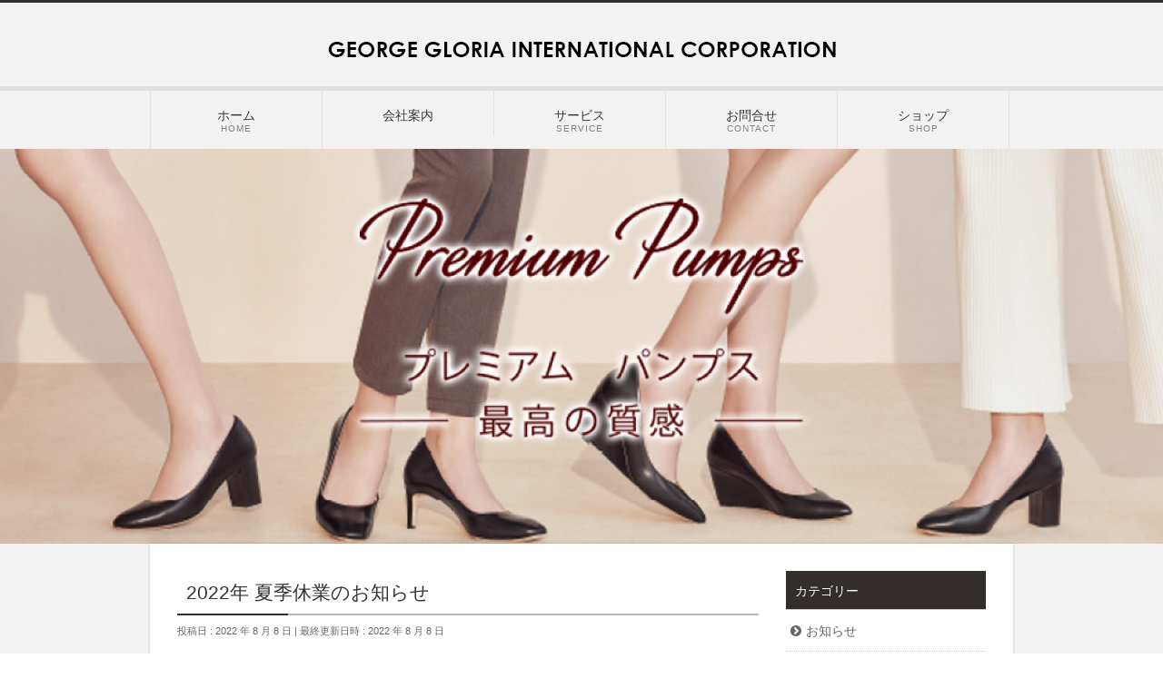

--- FILE ---
content_type: text/html; charset=UTF-8
request_url: http://ggic.co.jp/info/2022%E5%B9%B4-%E5%A4%8F%E5%AD%A3%E4%BC%91%E6%A5%AD%E3%81%AE%E3%81%8A%E7%9F%A5%E3%82%89%E3%81%9B/
body_size: 49694
content:
<!DOCTYPE html>
<!--[if IE]>
<meta http-equiv="X-UA-Compatible" content="IE=Edge">
<![endif]-->
<html xmlns:fb="http://ogp.me/ns/fb#" lang="ja">
<head>
<meta charset="UTF-8" />

<title>2022年 夏季休業のお知らせ  |  GEORGE GLORIA INTERNATIONAL CORPORATION</title>


<link rel="start" href="http://ggic.co.jp" title="HOME" />
<link rel="stylesheet" href="http://ggic.co.jp/wp/wp-content/themes/biz-vektor-child/css/sub.css" type="text/css" />
<!--[if lte IE 8]>
<link rel="stylesheet" type="text/css" media="all" href="http://ggic.co.jp/wp/wp-content/themes/biz-vektor-child/style_oldie.css" />
<![endif]-->
<meta id="viewport" name="viewport" content="width=device-width, initial-scale=1">
<title>2022年 夏季休業のお知らせ | GEORGE GLORIA INTERNATIONAL CORPORATION</title>
<!--[if lt IE 9]><script src="http://ggic.co.jp/wp/wp-content/themes/biz-vektor/js/html5.js"></script><![endif]-->
<meta name='robots' content='max-image-preview:large' />
    <script>
        var ajaxurl = 'http://ggic.co.jp/wp/wp-admin/admin-ajax.php';
    </script>
<meta name="keywords" content="靴,シューズ,レディス,レディース,パンプス,小売,ピックアンドペイ,高い生産力,クオリティ,PIC & PAY,OEM／ODM製品,製造小売,TOP GLORIA" />
<link rel='dns-prefetch' href='//maxcdn.bootstrapcdn.com' />
<link rel='dns-prefetch' href='//fonts.googleapis.com' />
<link rel="alternate" type="application/rss+xml" title="GEORGE GLORIA INTERNATIONAL CORPORATION &raquo; フィード" href="http://ggic.co.jp/feed/" />
<link rel="alternate" type="application/rss+xml" title="GEORGE GLORIA INTERNATIONAL CORPORATION &raquo; コメントフィード" href="http://ggic.co.jp/comments/feed/" />
<meta name="description" content="平素は格別のお引き立てをいただき厚くお礼申し上げます。弊社では、誠に勝手ながら下記日程をお盆休み(夏季休業)期間とさせていただきます。■夏季休業期間2022年8月10日(水)　～　8月15日(月)休業期間中にいただいたお問合せについては、営業開始日以降に順次ご対応いたします。『myGLORY公式通販サイト』につきましては、夏季休業期間中のご注文はお受けできますが、発送業務およびお問い合わせのご対応については営業開始日より順次ご対応いたします。" />
<style type="text/css">.keyColorBG,.keyColorBGh:hover,.keyColor_bg,.keyColor_bg_hover:hover{background-color: #332e2c;}.keyColorCl,.keyColorClh:hover,.keyColor_txt,.keyColor_txt_hover:hover{color: #332e2c;}.keyColorBd,.keyColorBdh:hover,.keyColor_border,.keyColor_border_hover:hover{border-color: #332e2c;}.color_keyBG,.color_keyBGh:hover,.color_key_bg,.color_key_bg_hover:hover{background-color: #332e2c;}.color_keyCl,.color_keyClh:hover,.color_key_txt,.color_key_txt_hover:hover{color: #332e2c;}.color_keyBd,.color_keyBdh:hover,.color_key_border,.color_key_border_hover:hover{border-color: #332e2c;}</style>
<script type="text/javascript">
window._wpemojiSettings = {"baseUrl":"https:\/\/s.w.org\/images\/core\/emoji\/14.0.0\/72x72\/","ext":".png","svgUrl":"https:\/\/s.w.org\/images\/core\/emoji\/14.0.0\/svg\/","svgExt":".svg","source":{"concatemoji":"http:\/\/ggic.co.jp\/wp\/wp-includes\/js\/wp-emoji-release.min.js?ver=6.1.9"}};
/*! This file is auto-generated */
!function(e,a,t){var n,r,o,i=a.createElement("canvas"),p=i.getContext&&i.getContext("2d");function s(e,t){var a=String.fromCharCode,e=(p.clearRect(0,0,i.width,i.height),p.fillText(a.apply(this,e),0,0),i.toDataURL());return p.clearRect(0,0,i.width,i.height),p.fillText(a.apply(this,t),0,0),e===i.toDataURL()}function c(e){var t=a.createElement("script");t.src=e,t.defer=t.type="text/javascript",a.getElementsByTagName("head")[0].appendChild(t)}for(o=Array("flag","emoji"),t.supports={everything:!0,everythingExceptFlag:!0},r=0;r<o.length;r++)t.supports[o[r]]=function(e){if(p&&p.fillText)switch(p.textBaseline="top",p.font="600 32px Arial",e){case"flag":return s([127987,65039,8205,9895,65039],[127987,65039,8203,9895,65039])?!1:!s([55356,56826,55356,56819],[55356,56826,8203,55356,56819])&&!s([55356,57332,56128,56423,56128,56418,56128,56421,56128,56430,56128,56423,56128,56447],[55356,57332,8203,56128,56423,8203,56128,56418,8203,56128,56421,8203,56128,56430,8203,56128,56423,8203,56128,56447]);case"emoji":return!s([129777,127995,8205,129778,127999],[129777,127995,8203,129778,127999])}return!1}(o[r]),t.supports.everything=t.supports.everything&&t.supports[o[r]],"flag"!==o[r]&&(t.supports.everythingExceptFlag=t.supports.everythingExceptFlag&&t.supports[o[r]]);t.supports.everythingExceptFlag=t.supports.everythingExceptFlag&&!t.supports.flag,t.DOMReady=!1,t.readyCallback=function(){t.DOMReady=!0},t.supports.everything||(n=function(){t.readyCallback()},a.addEventListener?(a.addEventListener("DOMContentLoaded",n,!1),e.addEventListener("load",n,!1)):(e.attachEvent("onload",n),a.attachEvent("onreadystatechange",function(){"complete"===a.readyState&&t.readyCallback()})),(e=t.source||{}).concatemoji?c(e.concatemoji):e.wpemoji&&e.twemoji&&(c(e.twemoji),c(e.wpemoji)))}(window,document,window._wpemojiSettings);
</script>
<style type="text/css">
img.wp-smiley,
img.emoji {
	display: inline !important;
	border: none !important;
	box-shadow: none !important;
	height: 1em !important;
	width: 1em !important;
	margin: 0 0.07em !important;
	vertical-align: -0.1em !important;
	background: none !important;
	padding: 0 !important;
}
</style>
	<link rel='stylesheet' id='wp-block-library-css' href='http://ggic.co.jp/wp/wp-includes/css/dist/block-library/style.min.css?ver=6.1.9' type='text/css' media='all' />
<link rel='stylesheet' id='classic-theme-styles-css' href='http://ggic.co.jp/wp/wp-includes/css/classic-themes.min.css?ver=1' type='text/css' media='all' />
<style id='global-styles-inline-css' type='text/css'>
body{--wp--preset--color--black: #000000;--wp--preset--color--cyan-bluish-gray: #abb8c3;--wp--preset--color--white: #ffffff;--wp--preset--color--pale-pink: #f78da7;--wp--preset--color--vivid-red: #cf2e2e;--wp--preset--color--luminous-vivid-orange: #ff6900;--wp--preset--color--luminous-vivid-amber: #fcb900;--wp--preset--color--light-green-cyan: #7bdcb5;--wp--preset--color--vivid-green-cyan: #00d084;--wp--preset--color--pale-cyan-blue: #8ed1fc;--wp--preset--color--vivid-cyan-blue: #0693e3;--wp--preset--color--vivid-purple: #9b51e0;--wp--preset--gradient--vivid-cyan-blue-to-vivid-purple: linear-gradient(135deg,rgba(6,147,227,1) 0%,rgb(155,81,224) 100%);--wp--preset--gradient--light-green-cyan-to-vivid-green-cyan: linear-gradient(135deg,rgb(122,220,180) 0%,rgb(0,208,130) 100%);--wp--preset--gradient--luminous-vivid-amber-to-luminous-vivid-orange: linear-gradient(135deg,rgba(252,185,0,1) 0%,rgba(255,105,0,1) 100%);--wp--preset--gradient--luminous-vivid-orange-to-vivid-red: linear-gradient(135deg,rgba(255,105,0,1) 0%,rgb(207,46,46) 100%);--wp--preset--gradient--very-light-gray-to-cyan-bluish-gray: linear-gradient(135deg,rgb(238,238,238) 0%,rgb(169,184,195) 100%);--wp--preset--gradient--cool-to-warm-spectrum: linear-gradient(135deg,rgb(74,234,220) 0%,rgb(151,120,209) 20%,rgb(207,42,186) 40%,rgb(238,44,130) 60%,rgb(251,105,98) 80%,rgb(254,248,76) 100%);--wp--preset--gradient--blush-light-purple: linear-gradient(135deg,rgb(255,206,236) 0%,rgb(152,150,240) 100%);--wp--preset--gradient--blush-bordeaux: linear-gradient(135deg,rgb(254,205,165) 0%,rgb(254,45,45) 50%,rgb(107,0,62) 100%);--wp--preset--gradient--luminous-dusk: linear-gradient(135deg,rgb(255,203,112) 0%,rgb(199,81,192) 50%,rgb(65,88,208) 100%);--wp--preset--gradient--pale-ocean: linear-gradient(135deg,rgb(255,245,203) 0%,rgb(182,227,212) 50%,rgb(51,167,181) 100%);--wp--preset--gradient--electric-grass: linear-gradient(135deg,rgb(202,248,128) 0%,rgb(113,206,126) 100%);--wp--preset--gradient--midnight: linear-gradient(135deg,rgb(2,3,129) 0%,rgb(40,116,252) 100%);--wp--preset--duotone--dark-grayscale: url('#wp-duotone-dark-grayscale');--wp--preset--duotone--grayscale: url('#wp-duotone-grayscale');--wp--preset--duotone--purple-yellow: url('#wp-duotone-purple-yellow');--wp--preset--duotone--blue-red: url('#wp-duotone-blue-red');--wp--preset--duotone--midnight: url('#wp-duotone-midnight');--wp--preset--duotone--magenta-yellow: url('#wp-duotone-magenta-yellow');--wp--preset--duotone--purple-green: url('#wp-duotone-purple-green');--wp--preset--duotone--blue-orange: url('#wp-duotone-blue-orange');--wp--preset--font-size--small: 13px;--wp--preset--font-size--medium: 20px;--wp--preset--font-size--large: 36px;--wp--preset--font-size--x-large: 42px;--wp--preset--spacing--20: 0.44rem;--wp--preset--spacing--30: 0.67rem;--wp--preset--spacing--40: 1rem;--wp--preset--spacing--50: 1.5rem;--wp--preset--spacing--60: 2.25rem;--wp--preset--spacing--70: 3.38rem;--wp--preset--spacing--80: 5.06rem;}:where(.is-layout-flex){gap: 0.5em;}body .is-layout-flow > .alignleft{float: left;margin-inline-start: 0;margin-inline-end: 2em;}body .is-layout-flow > .alignright{float: right;margin-inline-start: 2em;margin-inline-end: 0;}body .is-layout-flow > .aligncenter{margin-left: auto !important;margin-right: auto !important;}body .is-layout-constrained > .alignleft{float: left;margin-inline-start: 0;margin-inline-end: 2em;}body .is-layout-constrained > .alignright{float: right;margin-inline-start: 2em;margin-inline-end: 0;}body .is-layout-constrained > .aligncenter{margin-left: auto !important;margin-right: auto !important;}body .is-layout-constrained > :where(:not(.alignleft):not(.alignright):not(.alignfull)){max-width: var(--wp--style--global--content-size);margin-left: auto !important;margin-right: auto !important;}body .is-layout-constrained > .alignwide{max-width: var(--wp--style--global--wide-size);}body .is-layout-flex{display: flex;}body .is-layout-flex{flex-wrap: wrap;align-items: center;}body .is-layout-flex > *{margin: 0;}:where(.wp-block-columns.is-layout-flex){gap: 2em;}.has-black-color{color: var(--wp--preset--color--black) !important;}.has-cyan-bluish-gray-color{color: var(--wp--preset--color--cyan-bluish-gray) !important;}.has-white-color{color: var(--wp--preset--color--white) !important;}.has-pale-pink-color{color: var(--wp--preset--color--pale-pink) !important;}.has-vivid-red-color{color: var(--wp--preset--color--vivid-red) !important;}.has-luminous-vivid-orange-color{color: var(--wp--preset--color--luminous-vivid-orange) !important;}.has-luminous-vivid-amber-color{color: var(--wp--preset--color--luminous-vivid-amber) !important;}.has-light-green-cyan-color{color: var(--wp--preset--color--light-green-cyan) !important;}.has-vivid-green-cyan-color{color: var(--wp--preset--color--vivid-green-cyan) !important;}.has-pale-cyan-blue-color{color: var(--wp--preset--color--pale-cyan-blue) !important;}.has-vivid-cyan-blue-color{color: var(--wp--preset--color--vivid-cyan-blue) !important;}.has-vivid-purple-color{color: var(--wp--preset--color--vivid-purple) !important;}.has-black-background-color{background-color: var(--wp--preset--color--black) !important;}.has-cyan-bluish-gray-background-color{background-color: var(--wp--preset--color--cyan-bluish-gray) !important;}.has-white-background-color{background-color: var(--wp--preset--color--white) !important;}.has-pale-pink-background-color{background-color: var(--wp--preset--color--pale-pink) !important;}.has-vivid-red-background-color{background-color: var(--wp--preset--color--vivid-red) !important;}.has-luminous-vivid-orange-background-color{background-color: var(--wp--preset--color--luminous-vivid-orange) !important;}.has-luminous-vivid-amber-background-color{background-color: var(--wp--preset--color--luminous-vivid-amber) !important;}.has-light-green-cyan-background-color{background-color: var(--wp--preset--color--light-green-cyan) !important;}.has-vivid-green-cyan-background-color{background-color: var(--wp--preset--color--vivid-green-cyan) !important;}.has-pale-cyan-blue-background-color{background-color: var(--wp--preset--color--pale-cyan-blue) !important;}.has-vivid-cyan-blue-background-color{background-color: var(--wp--preset--color--vivid-cyan-blue) !important;}.has-vivid-purple-background-color{background-color: var(--wp--preset--color--vivid-purple) !important;}.has-black-border-color{border-color: var(--wp--preset--color--black) !important;}.has-cyan-bluish-gray-border-color{border-color: var(--wp--preset--color--cyan-bluish-gray) !important;}.has-white-border-color{border-color: var(--wp--preset--color--white) !important;}.has-pale-pink-border-color{border-color: var(--wp--preset--color--pale-pink) !important;}.has-vivid-red-border-color{border-color: var(--wp--preset--color--vivid-red) !important;}.has-luminous-vivid-orange-border-color{border-color: var(--wp--preset--color--luminous-vivid-orange) !important;}.has-luminous-vivid-amber-border-color{border-color: var(--wp--preset--color--luminous-vivid-amber) !important;}.has-light-green-cyan-border-color{border-color: var(--wp--preset--color--light-green-cyan) !important;}.has-vivid-green-cyan-border-color{border-color: var(--wp--preset--color--vivid-green-cyan) !important;}.has-pale-cyan-blue-border-color{border-color: var(--wp--preset--color--pale-cyan-blue) !important;}.has-vivid-cyan-blue-border-color{border-color: var(--wp--preset--color--vivid-cyan-blue) !important;}.has-vivid-purple-border-color{border-color: var(--wp--preset--color--vivid-purple) !important;}.has-vivid-cyan-blue-to-vivid-purple-gradient-background{background: var(--wp--preset--gradient--vivid-cyan-blue-to-vivid-purple) !important;}.has-light-green-cyan-to-vivid-green-cyan-gradient-background{background: var(--wp--preset--gradient--light-green-cyan-to-vivid-green-cyan) !important;}.has-luminous-vivid-amber-to-luminous-vivid-orange-gradient-background{background: var(--wp--preset--gradient--luminous-vivid-amber-to-luminous-vivid-orange) !important;}.has-luminous-vivid-orange-to-vivid-red-gradient-background{background: var(--wp--preset--gradient--luminous-vivid-orange-to-vivid-red) !important;}.has-very-light-gray-to-cyan-bluish-gray-gradient-background{background: var(--wp--preset--gradient--very-light-gray-to-cyan-bluish-gray) !important;}.has-cool-to-warm-spectrum-gradient-background{background: var(--wp--preset--gradient--cool-to-warm-spectrum) !important;}.has-blush-light-purple-gradient-background{background: var(--wp--preset--gradient--blush-light-purple) !important;}.has-blush-bordeaux-gradient-background{background: var(--wp--preset--gradient--blush-bordeaux) !important;}.has-luminous-dusk-gradient-background{background: var(--wp--preset--gradient--luminous-dusk) !important;}.has-pale-ocean-gradient-background{background: var(--wp--preset--gradient--pale-ocean) !important;}.has-electric-grass-gradient-background{background: var(--wp--preset--gradient--electric-grass) !important;}.has-midnight-gradient-background{background: var(--wp--preset--gradient--midnight) !important;}.has-small-font-size{font-size: var(--wp--preset--font-size--small) !important;}.has-medium-font-size{font-size: var(--wp--preset--font-size--medium) !important;}.has-large-font-size{font-size: var(--wp--preset--font-size--large) !important;}.has-x-large-font-size{font-size: var(--wp--preset--font-size--x-large) !important;}
.wp-block-navigation a:where(:not(.wp-element-button)){color: inherit;}
:where(.wp-block-columns.is-layout-flex){gap: 2em;}
.wp-block-pullquote{font-size: 1.5em;line-height: 1.6;}
</style>
<link rel='stylesheet' id='tcd-maps-css' href='http://ggic.co.jp/wp/wp-content/plugins/tcd-google-maps/admin.css?ver=6.1.9' type='text/css' media='all' />
<link rel='stylesheet' id='SFSIPLUSmainCss-css' href='http://ggic.co.jp/wp/wp-content/plugins/ultimate-social-media-plus/css/sfsi-style.css?ver=6.1.9' type='text/css' media='all' />
<link rel='stylesheet' id='parent-style-css' href='http://ggic.co.jp/wp/wp-content/themes/biz-vektor/style.css?ver=6.1.9' type='text/css' media='all' />
<link rel='stylesheet' id='Biz_Vektor_common_style-css' href='http://ggic.co.jp/wp/wp-content/themes/biz-vektor/css/bizvektor_common_min.css?ver=1.9.9' type='text/css' media='all' />
<link rel='stylesheet' id='Biz_Vektor_Design_style-css' href='http://ggic.co.jp/wp/wp-content/plugins/bizvektor-attract/css/attract.css?ver=1.0.0' type='text/css' media='all' />
<link rel='stylesheet' id='Biz_Vektor_plugin_sns_style-css' href='http://ggic.co.jp/wp/wp-content/themes/biz-vektor/plugins/sns/style_bizvektor_sns.css?ver=6.1.9' type='text/css' media='all' />
<link rel='stylesheet' id='Biz_Vektor_add_font_awesome-css' href='//maxcdn.bootstrapcdn.com/font-awesome/4.3.0/css/font-awesome.min.css?ver=6.1.9' type='text/css' media='all' />
<link rel='stylesheet' id='Biz_Vektor_add_web_fonts-css' href='//fonts.googleapis.com/css?family=Droid+Sans%3A700%7CLato%3A900%7CAnton&#038;ver=6.1.9' type='text/css' media='all' />
<script type='text/javascript' src='http://ggic.co.jp/wp/wp-includes/js/jquery/jquery.min.js?ver=3.6.1' id='jquery-core-js'></script>
<script type='text/javascript' src='http://ggic.co.jp/wp/wp-includes/js/jquery/jquery-migrate.min.js?ver=3.3.2' id='jquery-migrate-js'></script>
<link rel="https://api.w.org/" href="http://ggic.co.jp/wp-json/" /><link rel="EditURI" type="application/rsd+xml" title="RSD" href="http://ggic.co.jp/wp/xmlrpc.php?rsd" />
<link rel="wlwmanifest" type="application/wlwmanifest+xml" href="http://ggic.co.jp/wp/wp-includes/wlwmanifest.xml" />
<link rel="canonical" href="http://ggic.co.jp/info/2022%e5%b9%b4-%e5%a4%8f%e5%ad%a3%e4%bc%91%e6%a5%ad%e3%81%ae%e3%81%8a%e7%9f%a5%e3%82%89%e3%81%9b/" />
<link rel='shortlink' href='http://ggic.co.jp/?p=1228' />
<link rel="alternate" type="application/json+oembed" href="http://ggic.co.jp/wp-json/oembed/1.0/embed?url=http%3A%2F%2Fggic.co.jp%2Finfo%2F2022%25e5%25b9%25b4-%25e5%25a4%258f%25e5%25ad%25a3%25e4%25bc%2591%25e6%25a5%25ad%25e3%2581%25ae%25e3%2581%258a%25e7%259f%25a5%25e3%2582%2589%25e3%2581%259b%2F" />
<link rel="alternate" type="text/xml+oembed" href="http://ggic.co.jp/wp-json/oembed/1.0/embed?url=http%3A%2F%2Fggic.co.jp%2Finfo%2F2022%25e5%25b9%25b4-%25e5%25a4%258f%25e5%25ad%25a3%25e4%25bc%2591%25e6%25a5%25ad%25e3%2581%25ae%25e3%2581%258a%25e7%259f%25a5%25e3%2582%2589%25e3%2581%259b%2F&#038;format=xml" />
    	<script>
			jQuery(document).ready(function(e) {
                jQuery("body").addClass("sfsi_plus_2.90")
            });
			function sfsi_plus_processfurther(ref) {
				var feed_id = '[base64]';
				var feedtype = 8;
				var email = jQuery(ref).find('input[name="data[Widget][email]"]').val();
				var filter = /^([a-zA-Z0-9_\.\-])+\@(([a-zA-Z0-9\-])+\.)+([a-zA-Z0-9]{2,4})+$/;
				if ((email != "Enter your email") && (filter.test(email))) {
					if (feedtype == "8") {
						var url = "https://www.specificfeeds.com/widgets/subscribeWidget/"+feed_id+"/"+feedtype;
						window.open(url, "popupwindow", "scrollbars=yes,width=1080,height=760");
						return true;
					}
				} else {
					alert("Please enter email address");
					jQuery(ref).find('input[name="data[Widget][email]"]').focus();
					return false;
				}
			}
		</script>
    	<style type="text/css" aria-selected="true">
			.sfsi_plus_subscribe_Popinner
			{
								width: 100% !important;
				height: auto !important;
												border: 1px solid #b5b5b5 !important;
								padding: 18px 0px !important;
				background-color: #ffffff !important;
			}
			.sfsi_plus_subscribe_Popinner form
			{
				margin: 0 20px !important;
			}
			.sfsi_plus_subscribe_Popinner h5
			{
				font-family: Helvetica,Arial,sans-serif !important;
								font-weight: bold !important;
								color: #000000 !important;
				font-size: 16px !important;
				text-align: center !important;
				margin: 0 0 10px !important;
    			padding: 0 !important;
			}
			.sfsi_plus_subscription_form_field {
				margin: 5px 0 !important;
				width: 100% !important;
				display: inline-flex;
				display: -webkit-inline-flex;
			}
			.sfsi_plus_subscription_form_field input {
				width: 100% !important;
				padding: 10px 0px !important;
			}
			.sfsi_plus_subscribe_Popinner input[type=email]
			{
				font-family: Helvetica,Arial,sans-serif !important;
								font-style: normal !important;
								color:  !important;
				font-size: 14px !important;
				text-align: center !important;
			}
			.sfsi_plus_subscribe_Popinner input[type=email]::-webkit-input-placeholder {
			   font-family: Helvetica,Arial,sans-serif !important;
								font-style: normal !important;
								color:  !important;
				font-size: 14px !important;
				text-align: center !important;
			}
			
			.sfsi_plus_subscribe_Popinner input[type=email]:-moz-placeholder { /* Firefox 18- */
			    font-family: Helvetica,Arial,sans-serif !important;
								font-style: normal !important;
								color:  !important;
				font-size: 14px !important;
				text-align: center !important;
			}
			
			.sfsi_plus_subscribe_Popinner input[type=email]::-moz-placeholder {  /* Firefox 19+ */
			    font-family: Helvetica,Arial,sans-serif !important;
								font-style: normal !important;
								color:  !important;
				font-size: 14px !important;
				text-align: center !important;
			}
			
			.sfsi_plus_subscribe_Popinner input[type=email]:-ms-input-placeholder {  
			  	font-family: Helvetica,Arial,sans-serif !important;
								font-style: normal !important;
								color:  !important;
				font-size: 14px !important;
				text-align: center !important;
			}
			.sfsi_plus_subscribe_Popinner input[type=submit]
			{
				font-family: Helvetica,Arial,sans-serif !important;
								font-weight: bold !important;
								color: #000000 !important;
				font-size: 16px !important;
				text-align: center !important;
				background-color: #dedede !important;
			}
		</style>
	<meta name="[base64]" content="L3KeEKPQCvu4KsVsBDTn"/> <meta name="viewport" content="width=device-width, initial-scale=1"><!-- [ BizVektor OGP ] -->
<meta property="og:site_name" content="GEORGE GLORIA INTERNATIONAL CORPORATION" />
<meta property="og:url" content="http://ggic.co.jp/info/2022%e5%b9%b4-%e5%a4%8f%e5%ad%a3%e4%bc%91%e6%a5%ad%e3%81%ae%e3%81%8a%e7%9f%a5%e3%82%89%e3%81%9b/" />
<meta property="fb:app_id" content="" />
<meta property="og:type" content="article" />
<meta property="og:title" content="2022年 夏季休業のお知らせ | GEORGE GLORIA INTERNATIONAL CORPORATION" />
<meta property="og:description" content="平素は格別のお引き立てをいただき厚くお礼申し上げます。 弊社では、誠に勝手ながら下記日程をお盆休み(夏季休業)期間とさせていただきます。  ■夏季休業期間 2022年8月10日(水)　～　8月15日(月)  休業期間中にいただいたお問合せについては、営業開始日以降に順次ご対応いたします。  『myGLORY公式通販サイト』につきましては、夏季休業期間中のご注文はお受けできますが、発送業務およびお問い合わせのご対応については営業開始日より順次ご対応いたします。 " />
<!-- [ /BizVektor OGP ] -->
<!--[if lte IE 8]>
<link rel="stylesheet" type="text/css" media="all" href="http://ggic.co.jp/wp/wp-content/plugins/bizvektor-attract/css/attract_old_ie.css" />
<![endif]-->
<link rel="pingback" href="http://ggic.co.jp/wp/xmlrpc.php" />
<style type="text/css">.recentcomments a{display:inline !important;padding:0 !important;margin:0 !important;}</style><style type="text/css">
/*-------------------------------------------*/
/*	color
/*-------------------------------------------*/
.moreLink a:after,
.content .infoList .infoDate,
.content .infoList .infoListBox div.entryTxtBox p.entryMeta .infoDate,
.content .infoList .infoListBox div.entryTxtBox h4.entryTitle a:hover,
#topPr a:hover,
.content ul li,
a,
a:hover,
a:active { color:#dd3333;  }

#header,
#gMenu,
#main,
#panList,
#pagetop{ background-color:#f2f2f2; }
#header { border-top-color:#332e2c; }
#gMenu .menu li a{ border-bottom-color:#D1D0A6;}
#gMenu .menu li a span { color:#332e2c; }
#panList .innerBox ul a:hover { color:#dd3333; }

.content h2,
.content h1.contentTitle,
.content h1.entryPostTitle,
.content .sideWidget h4 { border-top-color:#332e2c; 
	background: #f2f2f2; /* Old browsers */
	background: -moz-linear-gradient(top,  #f2f2f2 0%, #ffffff 100%); /* FF3.6+ */
	background: -webkit-gradient(linear, left top, left bottom, color-stop(0%,#f2f2f2), color-stop(100%,#ffffff )); /* Chrome,Safari4+ */
	background: -webkit-linear-gradient(top,  #f2f2f2 0%,#ffffff 100%); /* Chrome10+,Safari5.1+ */
	background: -o-linear-gradient(top,  #f2f2f2 0%,#ffffff 100%); /* Opera 11.10+ */
	background: -ms-linear-gradient(top,  #f2f2f2 0%,#ffffff 100%); /* IE10+ */
	background: linear-gradient(to bottom,  #f2f2f2 0%,#ffffff 100%); /* W3C */
	filter: progid:DXImageTransform.Microsoft.gradient( startColorstr='#f2f2f2', endColorstr='#ffffff',GradientType=0 ); /* IE6-9 */
	background: linear-gradient(to bottom, #f2f2f2, #ffffff);/* IE10+, W3C */
}
.content h3 { border-left-color:#dd3333; }
.content h4 { color:#dd3333; }
.content .mainFootContact p.mainFootTxt span.mainFootTel { color:#dd3333; }
.content .infoList .rssBtn a,
.content .infoList .infoCate a { background:#332e2c; }
.content .infoList .rssBtn a:hover,
.content .infoList .infoCate a:hover { background-color: #332e2c; }

.paging span,
.paging a	{ color:#332e2c; border-color:#332e2c;}
.paging span.current	{ background-color:#332e2c;}

#gMenu .assistive-text,
.sideTower .localHead { border-top-color: #332e2c; background:#332e2c; }

	/* アクティブのページ */
.sideTower .ttBox a:hover,
.sideTower .localSection li a:hover,
.sideTower .sideWidget li a:hover,
.sideTower .sideWidget li.current_page_item li a:hover,
.sideTower .sideWidget li li.current_page_item a,
.sideTower .sideWidget li.current_page_item > a,
.sideTower .sideWidget li.current-cat > a	{ color:#dd3333; }

#siteBottom,
#footer { background-color: #332e2c; }
#footMenu { border-top-color: #332e2c; background-color: #332e2c; }

.content #topPr h3 a:hover,
.content .infoList ul li .infoTxt a:hover,
.moreLink a:hover,
.content dt,
.content ul.linkList li a:hover,
.content .infoList ul li a:hover,
.content #sitemapPostList h5 a:hover,
.content .childPageBox ul li a:hover,
.content .childPageBox ul li.current_page_item a,
.content .child_page_block p a:hover { color:#dd3333;  }

#siteBottom a:hover,
#siteBottomInner.innerBox #powerd a:hover,
#footerSiteMap .menu a:hover,
#footMenu .menu li a:hover,
#siteBottomInner.innerBox #powerd,
#siteBottomInner.innerBox #powerd a { color:#f2f2f2; }

a.btn,
.linkBtn a,
input[type=button],
input[type=submit],
a.btn,
.linkBtn a:hover,
.content .mainFootContact .mainFootBt a,
.sideTower li.sideBnr#sideContact a,
#header #headContact.itemClose #headContactInner:before,
#header #headContact{ 
	background: #dd3333;  /* Old browsers */
	background: -moz-linear-gradient(top,  #dd3333 0%, #dd3333 100%); /* FF3.6+ */
	background: -webkit-gradient(linear, left top, left bottom, color-stop(0%,#dd3333), color-stop(100%,#dd3333 )); /* Chrome,Safari4+ */
	background: -webkit-linear-gradient(top,  #dd3333 0%,#dd3333 100%); /* Chrome10+,Safari5.1+ */
	background: -o-linear-gradient(top,  #dd3333 0%,#dd3333 100%); /* Opera 11.10+ */
	background: -ms-linear-gradient(top,  #dd3333 0%,#dd3333 100%); /* IE10+ */
	background: linear-gradient(to bottom,  #dd3333 0%,#dd3333 100%); /* W3C */
	filter: progid:DXImageTransform.Microsoft.gradient( startColorstr='#dd3333', endColorstr='#dd3333',GradientType=0 ); /* IE6-9 */
	background: linear-gradient(to bottom, #dd3333, #dd3333);/* IE10+, W3C */
}
a:hover.btn,
.linkBtn a:hover,
input:hover[type=button],
input:hover[type=submit],
a:hover.btn,
.linkBtn a:hover,
.content .mainFootContact .mainFootBt a:hover,
.sideTower li.sideBnr#sideContact a:hover,
.sideTower li.sideBnr#sideContact a:hover,
#header #headContact.itemOpen #headContactInner:before,
#header #headContact:hover{ 
	background: #dd3333; /* Old browsers */
	background: -moz-linear-gradient(top,  #dd3333 0%, #dd3333 100%); /* FF3.6+ */
	background: -webkit-gradient(linear, left top, left bottom, color-stop(0%,#dd3333), color-stop(100%,#dd3333 )); /* Chrome,Safari4+ */
	background: -webkit-linear-gradient(top,  #dd3333 0%,#dd3333 100%); /* Chrome10+,Safari5.1+ */
	background: -o-linear-gradient(top,  #dd3333 0%,#dd3333 100%); /* Opera 11.10+ */
	background: -ms-linear-gradient(top,  #dd3333 0%,#dd3333 100%); /* IE10+ */
	background: linear-gradient(to bottom,  #dd3333 0%,#dd3333 100%); /* W3C */
	filter: progid:DXImageTransform.Microsoft.gradient( startColorstr='#dd3333', endColorstr='#dd3333',GradientType=0 ); /* IE6-9 */
	background: linear-gradient(to bottom, #dd3333, #dd3333);/* IE10+, W3C */
}

@media (max-width: 769px) {
#gMenu .menu li > a:hover,
#gMenu .menu li.current_page_item > a,
#gMenu .menu li.current-menu-item > a { background: #f2f2f2; }
}

@media (min-width: 660px) {
#pageTitBnr { background-color:#f2f2f2; }
}
@media (min-width: 770px) {
#headerTop { border-top-color:#332e2c; }	
#gMenu { border-bottom-color:#332e2c; }
#gMenu .menu { border-left-color : #D1D0A6; }
#gMenu .menu > li > a { border-right-color: #D1D0A6; background-color: #f2f2f2; }
#gMenu .menu li.current_page_item > a,
#gMenu .menu li.current-menu-item > a,
#gMenu .menu li > a:hover{
	background: #f2f2f2; /* Old browsers */
	background: -moz-linear-gradient(top,  #f2f2f2 0%, #f2f2f2 100%); /* FF3.6+ */
	background: -webkit-gradient(linear, left top, left bottom, color-stop(0%,#f2f2f2), color-stop(100%,#f2f2f2 )); /* Chrome,Safari4+ */
	background: -webkit-linear-gradient(top,  #f2f2f2 0%,#f2f2f2 100%); /* Chrome10+,Safari5.1+ */
	background: -o-linear-gradient(top,  #f2f2f2 0%,#f2f2f2 100%); /* Opera 11.10+ */
	background: -ms-linear-gradient(top,  #f2f2f2 0%,#f2f2f2 100%); /* IE10+ */
	background: linear-gradient(to bottom,  #f2f2f2 0%,#f2f2f2 100%); /* W3C */
	filter: progid:DXImageTransform.Microsoft.gradient( startColorstr='#f2f2f2', endColorstr='#f2f2f2',GradientType=0 ); /* IE6-9 */
	background: linear-gradient(to bottom, #f2f2f2, #f2f2f2);/* IE10+, W3C */
}
#gMenu .menu li:hover li a:hover { color:#dd3333;  }
#pageTitBnr #pageTitInner #pageTit{ background-color:#332e2c; }
}


#pageTitBnr #pageTitInner { background: url('/wp/wp-content/uploads/2017/01/img_pageTitle-2.jpg') left 50% no-repeat; }

</style>
<!--[if lte IE 8]>
<style type="text/css">
#gMenu .menu li > a:hover,
#gMenu .menu li.current_page_item > a,
#gMenu .menu li.current-menu-item > a { background: #f2f2f2; }

#pageTitBnr { background-color:#f2f2f2; }

#headerTop { border-top-color:#332e2c; }	
#gMenu { border-bottom-color:#332e2c; }
#gMenu .menu { border-left-color : #D1D0A6; }
#gMenu .menu > li > a { border-right-color: #D1D0A6; background-color: #f2f2f2; }
#gMenu .menu li.current_page_item > a,
#gMenu .menu li.current-menu-item > a,
#gMenu .menu li > a:hover{
	background: #f2f2f2; /* Old browsers */
	background: -moz-linear-gradient(top,  #f2f2f2 0%, #f2f2f2 100%); /* FF3.6+ */
	background: -webkit-gradient(linear, left top, left bottom, color-stop(0%,#f2f2f2), color-stop(100%,#f2f2f2 )); /* Chrome,Safari4+ */
	background: -webkit-linear-gradient(top,  #f2f2f2 0%,#f2f2f2 100%); /* Chrome10+,Safari5.1+ */
	background: -o-linear-gradient(top,  #f2f2f2 0%,#f2f2f2 100%); /* Opera 11.10+ */
	background: -ms-linear-gradient(top,  #f2f2f2 0%,#f2f2f2 100%); /* IE10+ */
	background: linear-gradient(to bottom,  #f2f2f2 0%,#f2f2f2 100%); /* W3C */
	filter: progid:DXImageTransform.Microsoft.gradient( startColorstr='#f2f2f2', endColorstr='#f2f2f2',GradientType=0 ); /* IE6-9 */
	background: linear-gradient(to bottom, #f2f2f2, #f2f2f2);/* IE10+, W3C */
}
#gMenu .menu li:hover li a:hover { color:#dd3333;  }
#pageTitBnr #pageTitInner #pageTit{ background-color:#332e2c; }
</style>
<![endif]-->


	<style type="text/css">
/*-------------------------------------------*/
/*	menu divide
/*-------------------------------------------*/
@media (min-width: 970px) {
#gMenu .menu > li { width:189px; text-align:center; }
#gMenu .menu > li.current_menu_item,
#gMenu .menu > li.current-menu-item,
#gMenu .menu > li.current-menu-ancestor,
#gMenu .menu > li.current_page_item,
#gMenu .menu > li.current_page_ancestor,
#gMenu .menu > li.current-page-ancestor { width:193px; }
}
</style>
<!--[if lte IE 8]>
<style type="text/css">
#gMenu .menu li { width:189px; text-align:center; }
#gMenu .menu li.current_page_item,
#gMenu .menu li.current_page_ancestor { width:193px; }
</style>
<![endif]-->
<style type="text/css">
/*-------------------------------------------*/
/*	font
/*-------------------------------------------*/
h1,h2,h3,h4,h4,h5,h6,#header #site-title,#pageTitBnr #pageTitInner #pageTit,#content .leadTxt,#sideTower .localHead {font-family: "ヒラギノ角ゴ Pro W3","Hiragino Kaku Gothic Pro","メイリオ",Meiryo,Osaka,"ＭＳ Ｐゴシック","MS PGothic",sans-serif; }
#pageTitBnr #pageTitInner #pageTit { font-weight:lighter; }
#gMenu .menu li a strong {font-family: "ヒラギノ角ゴ Pro W3","Hiragino Kaku Gothic Pro","メイリオ",Meiryo,Osaka,"ＭＳ Ｐゴシック","MS PGothic",sans-serif; }
</style>
<link rel="stylesheet" href="http://ggic.co.jp/wp/wp-content/themes/biz-vektor-child/style.css" type="text/css" media="all" />
<style type="text/css">
/* custom header */
#header_img img { width: 100%; }
h3  { font-size: 85%; }
p .power  { font-size: 93%; }</style>
	<script type="text/javascript">
  var _gaq = _gaq || [];
  _gaq.push(['_setAccount', 'UA-96113526-2']);
  _gaq.push(['_trackPageview']);
    (function() {
	var ga = document.createElement('script'); ga.type = 'text/javascript'; ga.async = true;
	ga.src = ('https:' == document.location.protocol ? 'https://ssl' : 'http://www') + '.google-analytics.com/ga.js';
	var s = document.getElementsByTagName('script')[0]; s.parentNode.insertBefore(ga, s);
  })();
</script>
	<script>
	function smartRollover() {  
    if(document.getElementsByTagName) {  
        var images = document.getElementsByTagName("img");  
        for(var i=0; i < images.length; i++) {  
            if(images[i].getAttribute("src").match("_off."))  
            {  
                images[i].onmouseover = function() {  
                    this.setAttribute("src", this.getAttribute("src").replace("_off.", "_on."));  
                }  
                images[i].onmouseout = function() {  
                    this.setAttribute("src", this.getAttribute("src").replace("_on.", "_off."));  
                }  
            }  
        }  
    }  
}  
if(window.addEventListener) {  
    window.addEventListener("load", smartRollover, false);  
}  
else if(window.attachEvent) {  
    window.attachEvent("onload", smartRollover);  
} </script>
</head>

<body class="info-template-default single single-info postid-1228 two-column right-sidebar">

<div id="fb-root"></div>

<div id="wrap">

<!--[if lte IE 8]>
<div id="eradi_ie_box">
<div class="alert_title">ご利用の <span style="font-weight: bold;">Internet Exproler</span> は古すぎます。</div>
<p>あなたがご利用の Internet Explorer はすでにサポートが終了しているため、正しい表示・動作を保証しておりません。<br />
古い Internet Exproler はセキュリティーの観点からも、<a href="https://www.microsoft.com/ja-jp/windows/lifecycle/iesupport/" target="_blank" >新しいブラウザに移行する事が強く推奨されています。</a><br />
<a href="http://windows.microsoft.com/ja-jp/internet-explorer/" target="_blank" >最新のInternet Exproler</a> や <a href="https://www.microsoft.com/ja-jp/windows/microsoft-edge" target="_blank" >Edge</a> を利用するか、<a href="https://www.google.co.jp/chrome/browser/index.html" target="_blank">Chrome</a> や <a href="https://www.mozilla.org/ja/firefox/new/" target="_blank">Firefox</a> など、より早くて快適なブラウザをご利用ください。</p>
</div>
<![endif]-->

<!-- [ #headerTop ] -->
<div id="headerTop">
<div class="innerBox">
<div id="site-description"></div>
</div>
</div><!-- [ /#headerTop ] -->

<!-- [ #header ] -->
<div id="header">
<div id="headerInner" class="innerBox">
<!-- [ #headLogo ] -->
<div id="site-title">
<a href="http://ggic.co.jp/" title="GEORGE GLORIA INTERNATIONAL CORPORATION" rel="home">
<img src="/wp/wp-content/uploads/2017/02/img_titleLogo.gif" alt="GEORGE GLORIA INTERNATIONAL CORPORATION" /></a>
</div>
<!-- [ /#headLogo ] -->

<!-- [ #headContact ] -->
<!-- [ /#headContact ] -->

</div>
<!-- #headerInner -->
</div>
<!-- [ /#header ] -->


<!-- [ #gMenu ] -->
<div id="gMenu" class="itemClose">
<div id="gMenuInner" class="innerBox">
<h3 class="assistive-text" onclick="showHide('gMenu');"><span>MENU</span></h3>
<div class="skip-link screen-reader-text">
	<a href="#content" title="メニューを飛ばす">メニューを飛ばす</a>
</div>
<div class="menu-mainmenu-container"><ul id="menu-mainmenu" class="menu"><li id="menu-item-15" class="menu-item menu-item-type-custom menu-item-object-custom menu-item-home"><a href="http://ggic.co.jp/"><strong>ホーム</strong><span>HOME</span></a></li>
<li id="menu-item-1165" class="menu-item menu-item-type-post_type menu-item-object-page menu-item-has-children"><a href="http://ggic.co.jp/company-profile-3/"><strong>会社案内</strong></a>
<ul class="sub-menu">
	<li id="menu-item-1164" class="menu-item menu-item-type-post_type menu-item-object-page"><a href="http://ggic.co.jp/company-profile-3/company-overview-2/">会社概要</a></li>
	<li id="menu-item-1166" class="menu-item menu-item-type-post_type menu-item-object-page"><a href="http://ggic.co.jp/brand-2/">取扱いブランド</a></li>
</ul>
</li>
<li id="menu-item-12" class="menu-item menu-item-type-post_type menu-item-object-page"><a href="http://ggic.co.jp/service-2/"><strong>サービス</strong><span>SERVICE</span></a></li>
<li id="menu-item-16" class="menu-item menu-item-type-post_type menu-item-object-page"><a href="http://ggic.co.jp/contact/"><strong>お問合せ</strong><span>CONTACT</span></a></li>
<li id="menu-item-265" class="menu-item menu-item-type-custom menu-item-object-custom"><a target="_blank" href="http://ggic.co.jp/shop/"><strong>ショップ</strong><span>SHOP</span></a></li>
</ul></div>
</div><!-- [ /#gMenuInner ] -->
</div>
<!-- [ /#gMenu ] -->

<!-- custom header -->
 <div id="header_img">
  <a href="http://ggic.co.jp"><img src="http://ggic.co.jp/wp/wp-content/uploads/2019/11/cropped-banner-3-1.jpg" alt="GEORGE GLORIA INTERNATIONAL CORPORATION"  /></a>
 </div>
	
<div id="main">

<!-- [ #container ] -->
<div id="container" class="innerBox">
	<!-- [ #content ] -->
	<div id="content" class="content">

<!-- [ #post- ] -->
<div id="post-1228" class="post-1228 info type-info status-publish hentry">
	<h1 class="entryPostTitle entry-title">2022年 夏季休業のお知らせ</h1>
	<div class="entry-meta">
<span class="published">投稿日 : 2022 年 8 月 8 日</span>
<span class="updated entry-meta-items">最終更新日時 : 2022 年 8 月 8 日</span>
<span class="vcard author entry-meta-items">投稿者 : <span class="fn">onozato</span></span>
</div>
<!-- .entry-meta -->
	<div class="entry-content post-content">
		<p>平素は格別のお引き立てをいただき厚くお礼申し上げます。<br />
弊社では、誠に勝手ながら下記日程をお盆休み(夏季休業)期間とさせていただきます。</p>
<p>■夏季休業期間<br />
2022年8月10日(水)　～　8月15日(月)</p>
<p>休業期間中にいただいたお問合せについては、営業開始日以降に順次ご対応いたします。</p>
<p>『myGLORY公式通販サイト』につきましては、夏季休業期間中のご注文はお受けできますが、発送業務およびお問い合わせのご対応については営業開始日より順次ご対応いたします。</p>
<p>実店舗につきましては、通常通り営業いたします。</p>
<p>皆様には大変ご不便をおかけしますが、何卒ご理解の程お願い申し上げます。</p>
<div class="sfsiaftrpstwpr"  style=""><div class='sfsi_plus_Sicons right' style='float:right'><div style='display: inline-block;margin-bottom: 0; margin-left: 0; margin-right: 8px; margin-top: 0; vertical-align: middle;width: auto;'><span>Please follow and like us:</span></div><div class='sf_subscrbe' style='display: inline-block;vertical-align: middle;width: auto;'><a href="http://www.specificfeeds.com/widgets/emailSubscribeEncFeed/[base64]/OA==/" target="_blank"><img src="http://ggic.co.jp/wp/wp-content/plugins/ultimate-social-media-plus/images/visit_icons/Follow/icon_Follow_en_US.png" /></a></div><div class='sf_fb' style='display: inline-block;vertical-align: middle;width: auto;'><div class="fb-like" href="http://ggic.co.jp/info/2022%e5%b9%b4-%e5%a4%8f%e5%ad%a3%e4%bc%91%e6%a5%ad%e3%81%ae%e3%81%8a%e7%9f%a5%e3%82%89%e3%81%9b/" width="180" send="false" showfaces="false"  action="like" data-share="false"data-layout="button" ></div></div><div class='sf_twiter' style='display: inline-block;vertical-align: middle;width: auto;'><a href="http://twitter.com/share" data-count="none" class="sr-twitter-button twitter-share-button" lang="en_US" data-url="http://ggic.co.jp/info/2022%e5%b9%b4-%e5%a4%8f%e5%ad%a3%e4%bc%91%e6%a5%ad%e3%81%ae%e3%81%8a%e7%9f%a5%e3%82%89%e3%81%9b/" data-text="2022年 夏季休業のお知らせ" ></a></div></div></div>			</div><!-- .entry-content -->



</div>
<!-- [ /#post- ] -->

<div id="nav-below" class="navigation">
	<div class="nav-previous"><a href="http://ggic.co.jp/info/%e3%80%90%e6%9c%80%e5%a4%a750off%e3%80%91lisa%e2%98%85vicky-%e3%82%b5%e3%83%9e%e3%83%bc%e3%82%bb%e3%83%bc%e3%83%ab%e9%96%8b%e5%82%ac%e3%81%ae%e3%81%8a%e7%9f%a5%e3%82%89%e3%81%9b/" rel="prev"><span class="meta-nav">&larr;</span> 【最大70%OFF】my GLORY 神宮前店 サマーセール開催のお知らせ</a></div>
	<div class="nav-next"><a href="http://ggic.co.jp/info/myglory%e7%a5%9e%e5%ae%ae%e5%89%8d%e5%ba%97%e9%96%89%e5%ba%97%e3%81%ae%e3%81%8a%e7%9f%a5%e3%82%89%e3%81%9b/" rel="next">myGLORY神宮前店 閉店のお知らせ <span class="meta-nav">&rarr;</span></a></div>
</div><!-- #nav-below -->


<div id="comments">





</div><!-- #comments -->



</div>
<!-- [ /#content ] -->

<!-- [ #sideTower ] -->
<div id="sideTower" class="sideTower">
			<div class="localSection sideWidget">
		<div class="localNaviBox">
		<h3 class="localHead">カテゴリー</h3>
		<ul class="localNavi">
	    	<li class="cat-item cat-item-5"><a href="http://ggic.co.jp/info-cat/%e3%81%8a%e7%9f%a5%e3%82%89%e3%81%9b/">お知らせ</a>
</li>
		</ul>
		</div>
		</div>
	
	<div class="localSection sideWidget">
	<div class="localNaviBox">
	<h3 class="localHead">年別アーカイブ</h3>
	<ul class="localNavi">
		<li><a href='http://ggic.co.jp/2024/?post_type=info'>2024年</a></li>
	<li><a href='http://ggic.co.jp/2023/?post_type=info'>2023年</a></li>
	<li><a href='http://ggic.co.jp/2022/?post_type=info'>2022年</a></li>
	<li><a href='http://ggic.co.jp/2020/?post_type=info'>2020年</a></li>
	</ul>
	</div>
	</div>

	<ul id="snsBnr"><li><a href="https://www.facebook.com/PIC-PAY-1151310841634667/" target="_blank"><img src="http://ggic.co.jp/wp/wp-content/themes/biz-vektor/images/bnr_facebook.png" alt="facebook" /></a></li>
</ul></div>
<!-- [ /#sideTower ] -->
</div>
<!-- [ /#container ] -->

</div><!-- #main -->

<div id="back-top">
<a href="#wrap">
	<img id="pagetop" src="http://ggic.co.jp/wp/wp-content/themes/biz-vektor/js/res-vektor/images/footer_pagetop.png" alt="PAGETOP" />
</a>
</div>

<!-- [ #footerSection ] -->
<div id="footerSection">

	<div id="pagetop">
	<div id="pagetopInner" class="innerBox">
	<a href="#wrap">PAGETOP</a>
	</div>
	</div>

	<div id="footMenu">
	<div id="footMenuInner" class="innerBox">
	<div class="menu-online-shop-container"><ul id="menu-online-shop" class="menu"><li id="menu-item-264" class="menu-item menu-item-type-custom menu-item-object-custom menu-item-264"><a href="http://ggic.co.jp/onlineshop/">Online Shop</a></li>
</ul></div>	</div>
	</div>

	<!-- [ #footer ] -->
	<div id="footer">
	<!-- [ #footerInner ] -->
	<div id="footerInner" class="innerBox">
		<dl id="footerOutline">
		<dt>株式会社ジョージ・グロリアインターナショナル</dt>
		<dd>
		〒176-0001<br />
東京都練馬区栄町39-14 ブライトレジデンス江古田204号室<br />
TEL: 03-6721-0058<br />
FAX: 03-6721-0059<br />
		</dd>
		</dl>
		<!-- [ #footerSiteMap ] -->
		<div id="footerSiteMap">
<div class="menu-footernavi-container"><ul id="menu-footernavi" class="menu"><li id="menu-item-26" class="menu-item menu-item-type-post_type menu-item-object-page menu-item-26"><a href="http://ggic.co.jp/service-2/">サービス</a></li>
<li id="menu-item-25" class="menu-item menu-item-type-post_type menu-item-object-page menu-item-25"><a href="http://ggic.co.jp/contact/">お問合せ</a></li>
</ul></div></div>
		<!-- [ /#footerSiteMap ] -->
	</div>
	<!-- [ /#footerInner ] -->
	</div>
	<!-- [ /#footer ] -->

	<!-- [ #siteBottom ] -->
	<div id="siteBottom">
	<div id="siteBottomInner" class="innerBox">
	<div id="copy">Copyright &copy; <a href="http://ggic.co.jp/" rel="home">株式会社ジョージ・グロリアインターナショナル</a> All Rights Reserved.</div><div id="powerd">Powered by <a href="https://ja.wordpress.org/">WordPress</a> &amp; <a href="http://bizvektor.com" target="_blank" title="無料WordPressテーマ BizVektor(ビズベクトル)"> BizVektor Theme</a> by <a href="http://www.vektor-inc.co.jp" target="_blank" title="株式会社ベクトル -ウェブサイト制作・WordPressカスタマイズ- [ 愛知県名古屋市 ]">Vektor,Inc.</a> technology.</div>	</div>
	</div>
	<!-- [ /#siteBottom ] -->
</div>
<!-- [ /#footerSection ] -->
</div>
<!-- [ /#wrap ] -->
		<!--facebook like and share js -->                   
		<div id="fb-root"></div>
		<script>(function(d, s, id) {
		  var js, fjs = d.getElementsByTagName(s)[0];
		  if (d.getElementById(id)) return;
		  js = d.createElement(s); js.id = id;
		  js.src = "//connect.facebook.net/en_US/sdk.js#xfbml=1&version=v2.5";
		  fjs.parentNode.insertBefore(js, fjs);
		}(document, 'script', 'facebook-jssdk'));</script>
			<!-- twitter JS End -->
		<script>!function(d,s,id){var js,fjs=d.getElementsByTagName(s)[0];if(!d.getElementById(id)){js=d.createElement(s);js.id=id;js.src="https://platform.twitter.com/widgets.js";fjs.parentNode.insertBefore(js,fjs);}}(document,"script","twitter-wjs");</script>	
	        
     <script>
	    jQuery( document ).ready(function( $ )
		{
	    	setTimeout(
				function()
				{	
					jQuery('.sfsi_plus_outr_div').css({'z-index':'1000000',opacity:1});
					jQuery('.sfsi_plus_outr_div').fadeIn();
					jQuery('.sfsi_plus_FrntInner').fadeIn(200);
				}
				,5000);
		});
	 </script>
     <script type='text/javascript' id='vk-ltc-js-js-extra'>
/* <![CDATA[ */
var vkLtc = {"ajaxurl":"http:\/\/ggic.co.jp\/wp\/wp-admin\/admin-ajax.php"};
/* ]]> */
</script>
<script type='text/javascript' src='http://ggic.co.jp/wp/wp-content/plugins/vk-link-target-controller/js/script.js?ver=1.3.0' id='vk-ltc-js-js'></script>
<script type='text/javascript' src='http://ggic.co.jp/wp/wp-includes/js/jquery/ui/core.min.js?ver=1.13.2' id='jquery-ui-core-js'></script>
<script type='text/javascript' src='http://ggic.co.jp/wp/wp-content/plugins/ultimate-social-media-plus/js/shuffle/modernizr.custom.min.js?ver=6.1.9' id='SFSIPLUSjqueryModernizr-js'></script>
<script type='text/javascript' src='http://ggic.co.jp/wp/wp-content/plugins/ultimate-social-media-plus/js/shuffle/jquery.shuffle.min.js?ver=6.1.9' id='SFSIPLUSjqueryShuffle-js'></script>
<script type='text/javascript' src='http://ggic.co.jp/wp/wp-content/plugins/ultimate-social-media-plus/js/shuffle/random-shuffle-min.js?ver=6.1.9' id='SFSIPLUSjqueryrandom-shuffle-js'></script>
<script type='text/javascript' id='SFSIPLUSCustomJs-js-extra'>
/* <![CDATA[ */
var ajax_object = {"ajax_url":"http:\/\/ggic.co.jp\/wp\/wp-admin\/admin-ajax.php","plugin_url":"http:\/\/ggic.co.jp\/wp\/wp-content\/plugins\/ultimate-social-media-plus\/"};
/* ]]> */
</script>
<script type='text/javascript' src='http://ggic.co.jp/wp/wp-content/plugins/ultimate-social-media-plus/js/custom.js?ver=6.1.9' id='SFSIPLUSCustomJs-js'></script>
<script type='text/javascript' src='http://ggic.co.jp/wp/wp-includes/js/comment-reply.min.js?ver=6.1.9' id='comment-reply-js'></script>
<script type='text/javascript' id='biz-vektor-min-js-js-extra'>
/* <![CDATA[ */
var bv_sliderParams = {"slideshowSpeed":"5000","animation":"fade"};
/* ]]> */
</script>
<script type='text/javascript' src='http://ggic.co.jp/wp/wp-content/themes/biz-vektor/js/biz-vektor-min.js?ver=1.9.9' defer='defer' id='biz-vektor-min-js-js'></script>
<script type='text/javascript' src='http://ggic.co.jp/wp/wp-content/plugins/bizvektor-attract/js/attractPlugins.min.js?ver=1.0.0' id='attractPlugins-js'></script>
</body>
</html>

--- FILE ---
content_type: text/css
request_url: http://ggic.co.jp/wp/wp-content/themes/biz-vektor-child/css/sub.css
body_size: 26139
content:
@charset "UTF-8";
.entry-content .contact-lead01 {
  text-align: center;
  margin: 0 25px;
}

@media (min-width: 680px) {
  .entry-content .contact-lead01 {
    margin: 0 0 50px;
    font-size: 16px;
  }
  .entry-content .contact-lead01 p {
    margin-bottom: -19px;
    margin-top: 36px;
    line-height: 1.79;
  }
}

.contact-confirm .contact-lead01,
.contact-complete .contact-lead01 {
  text-align: center;
}

.contactBox {
  width: 100%;
}

.entry-content .contact-step {
  margin: 10px 0 15px;
  text-align: center;
}

.entry-content .contact-step li {
  display: none;
  position: relative;
  text-align: center;
  height: 80px;
  color: #333;
  line-height: 80px;
  padding: 0;
  margin: 0;
}

.entry-content .contact-step li span {
  display: block;
  position: relative;
  font-weight: bold;
  width: 75px;
  height: 79px;
  margin: 0 auto;
  padding: 0 20px;
  -webkit-background-size: 80px 80px;
  background-size: 80px 80px;
  z-index: 10;
  background: url(/wp/wp-content/uploads/2016/11/contact_off.gif) no-repeat center top;
}

.entry-content .contact-step li::before {
  display: block;
  content: '';
  position: absolute;
  background: none;
  border-top: 1px dotted #bfc8ce;
  width: 50%;
  right: 0;
  left: auto;
  top: 50%;
  height: 0;
  border-radius: 0;
}

.entry-content .contact-step li.current {
  display: block;
}

.entry-content .contact-step li.current span {
  color: #fff;
  -webkit-background-size: 80px 80px;
  background-size: 80px 80px;
  background: url(/wp/wp-content/uploads/2016/11/contact_on.gif) no-repeat center top;
}

.entry-content .contact-step li.last {
  padding: 0;
}

.entry-content .contact-step li.last::before {
  content: none;
}

@media (min-width: 680px) {
  .entry-content .contact-step {
    width: 738px;
    margin: 0 auto 15px;
  }
  .entry-content .contact-step li {
    display: block;
    float: left;
    padding-right: 30px;
  }
  .entry-content .contact-step li.current {
    display: block;
    float: left;
  }
}

@media (min-width: 680px) {
  .entry-content .contact-step {
    width: 627px;
    margin: 0 auto 40px;
    overflow: hidden;
  }
  .entry-content .contact-step li {
    display: block;
    float: left;
    padding-right: 140px;
  }
  .entry-content .contact-step li::before {
    width: 129px;
    border-radius: 0;
    background: none;
    left: auto;
  }
}

#contactform {
  max-width: 700px;
  margin: 0 auto;
  padding-bottom: 60px;
}

.contact-text01 {
  margin-bottom: 30px;
}

.contact-text02 {
  margin-bottom: 18px;
}

.entry-content .contact-list01 {
  margin-bottom: 16px;
}

.entry-content .contact-list01 li {
  padding-left: 0;
}

.entry-content .contact-list01 li::before {
  content: none;
}

.entry-content .contact-list01 label {
  padding-left: 12px;
  cursor: pointer;
}

@media (min-width: 680px) {
  .entry-content .contact-list01 {
    margin-bottom: 30px;
  }
  .entry-content .contact-list01 li {
    margin-top: 8px;
  }
  .entry-content .contact-list01 li:first-child {
    margin-top: 0;
  }
}

.contact-input .entry-content input[type="text"],
.contact-input .entry-content input[type="tel"],
.contact-input .entry-content input[type="email"],
.contact-input .entry-content textarea,
.contact-confirm .entry-content input[type="text"],
.contact-confirm .entry-content input[type="tel"],
.contact-confirm .entry-content input[type="email"],
.contact-confirm .entry-content textarea {
  outline: 0;
  box-shadow: none;
  font-family: "Noto Sans Japanese", "游ゴシック体", "Yu Gothic", YuGothic, "ヒラギノ角ゴシック Pro", "Hiragino Kaku Gothic Pro", "メイリオ", Meiryo, Osaka, "ＭＳ Ｐゴシック", "MS PGothic", sans-serif !important;
  -webkit-appearance: none;
  border: solid 1px #d1d1d1;
  width: 100%;
  padding: 8px 0 8px;
}

@media (min-width: 680px) {
  .contact-input .entry-content input[type="text"],
  .contact-input .entry-content input[type="tel"],
  .contact-input .entry-content input[type="email"],
  .contact-input .entry-content textarea,
  .contact-confirm .entry-content input[type="text"],
  .contact-confirm .entry-content input[type="tel"],
  .contact-confirm .entry-content input[type="email"],
  .contact-confirm .entry-content textarea {
    padding: 8px 0 8px 10px;
  }
}

.contact-input .entry-content input[type="text"]:focus,
.contact-input .entry-content input[type="tel"]:focus,
.contact-input .entry-content input[type="email"]:focus,
.contact-input .entry-content textarea:focus,
.contact-confirm .entry-content input[type="text"]:focus,
.contact-confirm .entry-content input[type="tel"]:focus,
.contact-confirm .entry-content input[type="email"]:focus,
.contact-confirm .entry-content textarea:focus {
  outline: none;
}

.contact-input .entry-content dl,
.contact-confirm .entry-content dl {
  width: 90%;
  margin: 0 auto;
}

.contact-input .entry-content textarea,
.contact-confirm .entry-content textarea {
  resize: vertical;
}

.contact-input .entry-content input:focus,
.contact-confirm .entry-content input:focus {
  outline: none;
}

.contact-input .entry-content .g-required01,
.contact-confirm .entry-content .g-required01 {
  margin: 0 0 5px 10px;
}

@media (min-width: 680px) {
  .contact-input .entry-content dl,
  .contact-confirm .entry-content dl {
    display: table;
    width: 100%;
    border-bottom: 1px solid #e4e4e4;
    margin: 0;
  }
  .contact-input .entry-content dl.first,
  .contact-confirm .entry-content dl.first {
    border-top: 1px solid #e4e4e4;
  }
  .contact-input .entry-content dl.noFl dd,
  .contact-confirm .entry-content dl.noFl dd {
    padding-bottom: 9px;
  }
  .contact-input .entry-content dl dt,
  .contact-input .entry-content dl dd,
  .contact-confirm .entry-content dl dt,
  .contact-confirm .entry-content dl dd {
    display: table-cell;
    vertical-align: top;
    min-height: 50px;
  }
  .contact-input .entry-content dl dt,
  .contact-confirm .entry-content dl dt {
    width: 25%;
    padding-left: 20px;
    padding-top: 29px;
    padding-bottom: 29px;
    position: relative;
    background-color: #f5f5f5;
  }
  .contact-input .entry-content dl dt .caution,
  .contact-confirm .entry-content dl dt .caution {
    color: #c11313;
    margin-left: 8px;
  }
  .contact-input .entry-content dl dd,
  .contact-confirm .entry-content dl dd {
    padding: 15px 36px 15px 22px;
  }
  .contact-input .entry-content dl dd textarea,
  .contact-confirm .entry-content dl dd textarea {
    height: 182px;
  }
  .contact-input .entry-content dl .g-required01,
  .contact-confirm .entry-content dl .g-required01 {
    position: absolute;
    right: 10px;
    top: 15px;
    margin: 0;
  }
}

@media (min-width: 680px) {
  .contact-input .entry-content dl dt,
  .contact-confirm .entry-content dl dt {
    width: 30%;
  }
}

@media (min-width: 680px) {
  .contact-input .entry-content dl dt,
  .contact-confirm .entry-content dl dt {
    width: 25%;
    max-width: 210px;
    font-weight: 500;
  }
}

.contact-confirm .entry-content dl {
  border-bottom: 1px solid #e4e4e4;
  padding-bottom: 10px;
  margin-bottom: 10px;
}

@media (min-width: 680px) {
  .contact-confirm .entry-content dl {
    border-bottom: 1px solid #e4e4e4;
    padding-bottom: 0;
    margin-bottom: 0;
  }
}

.contact-input .note {
  margin: 5px 0 0;
}

.entry-content .contact-privecy {
  text-align: center;
  font-size: 14px;
  margin-top: 36px;
  max-width: 611px;
  line-height: 1.875;
  margin: 15px auto 0;
  padding: 0 25px;
}

@media (min-width: 680px) {
  .entry-content .contact-privecy {
    margin: 15px auto 42px;
  }
}

@media (min-width: 680px) {
  .entry-content .contact-privecy p {
    font-size: 16px;
    margin: 33px auto -22px;
  }
}

.contact-privacyCheck01 {
  text-align: center;
}

.contact-privacyCheck01 input[type=radio], .contact-privacyCheck01 input[type=checkbox] {
  display: none;
}

.contact-privacyCheck01 .radio, .contact-privacyCheck01 .checkbox {
  box-sizing: border-box;
  position: relative;
  display: inline-block;
  margin: 0;
  padding: 2px 2px 2px 28px;
  vertical-align: middle;
  cursor: pointer;
}

.contact-privacyCheck01 .radio:after, .contact-privacyCheck01 .checkbox:after {
  position: absolute;
  top: 50%;
  left: 0;
  display: block;
  margin-top: -10px;
  width: 20px;
  height: 20px;
  border: 1px solid #c9c9c9;
  background: #fff;
  content: '';
}

.contact-privacyCheck01 .radio:before {
  position: absolute;
  top: 50%;
  left: 20px;
  display: block;
  margin-top: -4px;
  width: 10px;
  height: 10px;
  border-radius: 50%;
  background-color: #000;
  content: '';
  opacity: 0;
  z-index: 2;
}

.contact-privacyCheck01 input[type=radio]:checked + .radio:before {
  opacity: 1;
}

.contact-privacyCheck01 .checkbox:before {
  position: absolute;
  top: 50%;
  left: 0;
  display: block;
  margin-top: -11px;
  width: 20px;
  height: 20px;
  content: " ";
  color: #000;
  opacity: 0;
  z-index: 2;
}

.contact-privacyCheck01 input[type=checkbox]:checked + .checkbox:before,
.contact-privacyCheck01 .checked.checkbox:before {
  opacity: 1;
}

.btn-frm, .btn-send {
  margin-top: 20px;
  text-align: center;
}

.btn-frm input, .btn-frm button, .btn-send input, .btn-send button {
  height: 55px;
  padding: 8px 20px 6px;
  background: none !important;
  box-shadow: none !important;
  font-family: "Noto Sans Japanese", "游ゴシック体", "Yu Gothic", YuGothic, "ヒラギノ角ゴシック Pro", "Hiragino Kaku Gothic Pro", "メイリオ", Meiryo, Osaka, "ＭＳ Ｐゴシック", "MS PGothic", sans-serif !important;
}

.btn-frm .complete, .btn-send .complete {
  width: 255px;
}

.btn-frm .submitNg, .btn-send .submitNg {
  font-size: 14px !important;
  background: #dedede !important;
  border: 1px solid #787878 !important;
  color: #787878 !important;
  border-radius: 0 !important;
}

.btn-frm .btnSend01, .btn-frm .btnBack01, .btn-frm .submitOk, .btn-send .btnSend01, .btn-send .btnBack01, .btn-send .submitOk {
  background: #fff !important;
  border: 1px solid #332e2c !important;
  color: #332e2c !important;
  border-radius: 0 !important;
}

.btn-frm .btnSend01:hover, .btn-frm .btnBack01:hover, .btn-frm .submitOk:hover, .btn-send .btnSend01:hover, .btn-send .btnBack01:hover, .btn-send .submitOk:hover {
  background: #332e2c !important;
  border: 1px solid #fff !important;
  color: #fff !important;
  border-radius: 0 !important;
}

body {
  font-family: "Noto Sans Japanese", "游ゴシック体", "Yu Gothic", YuGothic, "ヒラギノ角ゴシック Pro", "Hiragino Kaku Gothic Pro", "メイリオ", Meiryo, Osaka, "ＭＳ Ｐゴシック", "MS PGothic", sans-serif !important;
}

#wrap {
  background-color: #f2f2f2;
}

#pageTit {
  background-image: url("/wp/wp-content/uploads/2017/01/img_bg04.png");
  background-color: transparent !important;
  opacity: 1 !important;
}

@media (min-width: 970px) {
  #pageTitBnr {
    box-shadow: none !important;
  }
  #pageTitBnr #pageTitInner {
    padding: 122px 0px !important;
  }
  #pageTitBnr .innerBox {
    width: auto;
    width: 100% !important;
  }
  #topMainBnrFrame {
    height: 574px !important;
    background-repeat: no-repeat;
    background-image: url("/wp/wp-content/uploads/2016/12/img_geoTop01.jpg");
    background-position: center;
  }
  #topMainBnrFrame img {
    display: none;
  }
}

@media (min-width: 641px) {
  #topPr {
    margin-bottom: 39px !important;
  }
  #topPr .topPrOuter h3 {
    min-height: 50px;
    margin: 0px 0px 9px !important;
  }
  #topPr .topPrOuter h3 a {
    font-size: 18px !important;
  }
}

#topPr h3 {
  font-size: 18px;
  margin-top: 8px;
  font-family: "Noto Sans Japanese", "游ゴシック体", "Yu Gothic", YuGothic, "ヒラギノ角ゴシック Pro", "Hiragino Kaku Gothic Pro", "メイリオ", Meiryo, Osaka, "ＭＳ Ｐゴシック", "MS PGothic", sans-serif !important;
}

.moreLink.right a {
  color: #c11313 !important;
  font-size: 12px !important;
  border: 1px solid #c11313;
  padding: 3px 7px 3px 15px !important;
  margin-top: 19px !important;
  margin-right: 2px;
}

.moreLink.right a:hover {
  background-color: #c11313 !important;
  color: #fff !important;
  border: 1px solid #fff !important;
}

.moreLink.right a:after {
  content: "\f105" !important;
  font-size: 16px !important;
  padding: 4px 1px 0 12px !important;
}

.moreLink.right a:hover:after {
  color: #fff !important;
}

.moreLink a {
  color: #c11313 !important;
  font-size: 12px !important;
  border: 1px solid #c11313;
  padding: 3px 6px 3px 8px !important;
  margin-top: 17px !important;
  margin-right: 2px;
}

.moreLink a .right {
  color: #c11313 !important;
  font-size: 12px !important;
  border: 1px solid #c11313;
  padding: 3px 15px 3px 13px !important;
  margin-top: 19px !important;
  margin-right: 2px;
}

.moreLink a .right:hover {
  background-color: #c11313 !important;
  color: #fff !important;
  border: 1px solid #fff !important;
}

.moreLink a .right:after {
  content: "\f105" !important;
  font-size: 16px !important;
  padding: 4px 1px 0 12px !important;
}

.moreLink a .right:hover:after {
  color: #fff !important;
}

.moreLink a:hover {
  background-color: #c11313 !important;
  color: #fff !important;
  border: 1px solid #fff !important;
}

.moreLink a:after {
  content: "\f105" !important;
  font-size: 13px !important;
  padding: 4px 1px 0 5px !important;
}

.moreLink a:hover:after {
  color: #fff !important;
}

#footMenu .menu li:last-child {
  border-bottom: none !important;
}

@media (min-width: 970px) {
  #footMenu .menu li a {
    border-right: none;
    padding: 0 3px 0 0 !important;
    margin-left: 25px !important;
  }
  #footMenu .menu li a:hover {
    border-bottom: 1px solid !important;
    margin-bottom: -1px;
  }
  #footerSiteMap .menu {
    min-width: 70px;
  }
  #footerSiteMap .menu a:hover {
    border-bottom: 1px solid !important;
  }
  #footerSiteMap .menu li {
    min-width: 60px !important;
  }
  #footerSiteMap .menu a {
    padding: 0px 2px 0px 0px !important;
    margin-left: 25px !important;
  }
}

@media (min-width: 970px) {
  #footerSiteMap {
    width: 471px !important;
    padding-top: 0px;
    font-size: 12px;
    float: right;
  }
  #footer dl#footerOutline {
    width: 350px !important;
  }
  #footer dl#footerOutline dt {
    font-size: 15px;
  }
  #footer dl#footerOutline dd {
    margin-top: 30px;
    font-size: 13px;
    line-height: 1.2;
  }
}

#site-title a img {
  vertical-align: middle;
}

#topBlog {
  display: none;
}

#content .infoList .rssBtn a {
  background: #c1c1c1 !important;
}

#content .infoList .infoCate a {
  background: #c1c1c1 !important;
  background: #707070 !important;
  font-size: 10px !important;
  padding: 3px 5px !important;
}

#gMenu {
  border-top: 5px solid #e1e1e1;
  border-bottom: none !important;
  background-color: #f2f2f2 !important;
}

#content h2 {
  border-top: none !important;
  background: none !important;
  font-size: 20px;
  color: #010101 !important;
  padding: 7px 2px 9px;
  margin-bottom: 30px;
  font-weight: 500;
}

.content hr {
  border-top: solid 1px #f5f5f5;
  border-left: none;
  border-bottom: none;
  margin: 50px 0 !important;
}

@media (min-width: 770px) {
  #gMenu .menu {
    border-left-color: #e1e1e1 !important;
  }
  #gMenu .menu .current-menu-item a {
    background: linear-gradient(to bottom, #e6e6e6, #e6e6e6) !important;
  }
  #gMenu .menu li a {
    padding: 20px 10px 15px !important;
    border-right-color: #e1e1e1 !important;
  }
  #gMenu .menu li a:hover {
    background: linear-gradient(to bottom, #e6e6e6, #e6e6e6) !important;
  }
}

#gMenu .menu li {
  background-color: #f2f2f2 !important;
}

#gMenu .menu li ul li {
  width: 100% !important;
}

@media (min-width: 970px) {
  .home #main #container {
    top: -80px !important;
  }
}

#main #container #content {
  padding-bottom: 11px !important;
}

#content .infoList .infoDate {
  color: #000000 !important;
}

#content .infoList ul li {
  padding: 8px 0px 5px !important;
}

#content .infoList ul li .infoTxt {
  margin: 6px auto 3px;
  margin-top: 7px;
  margin-bottom: 6px;
}

#content .infoList ul li .infoTxt a {
  color: #c11313 !important;
}

.innerBox h2, .entry-title {
  border-bottom: 2px solid #b5b5b5;
  padding-bottom: 10px;
  border-top: none !important;
  position: relative;
  background: none !important;
}

.innerBox h2::after, .entry-title::after {
  position: absolute;
  bottom: -2px;
  left: 0;
  z-index: 2;
  content: '';
  width: 19%;
  height: 2px;
  background-color: #332e2c;
}

#footMenu {
  border-top-color: #5b5655 !important;
  background-color: #5b5655 !important;
  border-bottom: none !important;
}

#pageTitBnr #pageTitInner #pageTit {
  color: #fff !important;
}

#copy {
  color: #9e9b99;
}

#powerd {
  display: none;
}

.col2Img01 {
  overflow: hidden;
  padding-top: 18px;
}

.col2Img01 .img {
  margin-bottom: 20px;
}

.col2Img01 .text {
  line-height: 1.875;
}

.col2Img01 .text .power {
  font-size: 34px;
  line-height: 1.47;
  color: #c11313 !important;
}

.col2Img01 .text .intePro {
  font-size: 14px;
}

.col2Img01 .text .servicetext01 {
  font-size: 15px;
}

.col2Img02 {
  display: flex;
  min-height: 263px;
  margin-bottom: 23px;
  margin-top: 50px;
}

@media (max-width: 830px) {
  .col2Img02 {
    flex-flow: column nowrap;
    display: block;
  }
}

@media (max-width: 600px) {
  .col2Img02 {
    height: auto;
  }
}

.col2Img02 .img {
  width: 70%;
  float: left;
  background-size: cover;
  background-position: bottom;
}

@media (max-width: 830px) {
  .col2Img02 .img {
    width: 100%;
    height: 100%;
    padding-top: 41%;
  }
}

.col2Img02 .text {
  background-color: #f8f8f8;
  display: flex;
  flex-flow: column nowrap;
  width: 30%;
}

@media (max-width: 830px) {
  .col2Img02 .text {
    width: 100%;
    flex-flow: row;
    align-items: center;
  }
}

@media (max-width: 600px) {
  .col2Img02 .text {
    flex-flow: column nowrap;
    align-items: flex-start;
  }
}

.col2Img02 .text .title {
  float: left;
  height: 100%;
  font-size: 32px;
  line-height: 1.14;
  margin: 15px 10px;
  font-weight: 500;
}

@media (max-width: 830px) {
  .col2Img02 .text .title {
    float: none;
  }
  .col2Img02 .text .title br {
    display: none;
  }
}

@media (max-width: 600px) {
  .col2Img02 .text .title {
    display: block;
    margin: 15px;
    padding: 0;
  }
}

.col2Img02 .text .sub {
  vertical-align: bottom;
  font-size: 13px;
  color: #555555 !important;
  margin-left: 10px;
}

@media (max-width: 830px) {
  .col2Img02 .text .sub {
    margin: 0;
    padding: 10px 0;
    margin-left: auto;
    margin-right: 20px;
  }
}

@media (max-width: 600px) {
  .col2Img02 .text .sub {
    display: block;
    padding: 15px 0;
  }
}

.policy-contents01 {
  text-align: center;
}

.policy-contents01 h3 {
  font-size: 39px !important;
  border: none !important;
  margin-top: 14px !important;
  font-weight: 500;
  margin-bottom: 31px !important;
}

.policy-contents01 p {
  font-size: 14px;
  color: #cb6565 !important;
  font-weight: 500 !important;
  margin-bottom: 0 !important;
  letter-spacing: 0.08em;
  font-weight: bold !important;
}

.block-container01 {
  margin-bottom: 33px;
  display: flex;
  -webkit-justify-content: center;
  justify-content: center;
}

.block-container01 .block-inside01 {
  background-color: #e7e7e7;
  width: 12px;
  height: 12px;
}

.block-container01 .block-inside02 {
  background-color: #cecece;
  margin: 0 8px;
  width: 12px;
  height: 12px;
}

.block-container01 .block-inside03 {
  background-color: #b8b8b8;
  width: 12px;
  height: 12px;
}

.policy-contents02 {
  text-align: center;
  margin-bottom: 43px;
}

.policy-contents02 .policy {
  font-weight: bold;
  font-size: 20px !important;
  border: none !important;
  color: #c11313 !important;
  margin-bottom: 7px;
  line-height: 1.87;
}

.policy-contents02 .pol {
  font-size: 16px !important;
  margin-bottom: 31px;
  line-height: 1.87;
}

.policy-contents03 {
  background-image: url("/wp/wp-content/uploads/2017/01/img_bg01.gif");
  text-align: center;
  padding: 45px 0 23px;
  margin-bottom: 30px;
}

.policy-contents03 p {
  padding: 30px;
  font-size: 16px !important;
  line-height: 1.87;
}

.col2Img01 .img.flR {
  text-align: center;
}

@media (min-width: 770px) {
  .col2Img01 .img.flR {
    float: right !important;
    margin-left: 40px;
  }
}

#content h3, h2, h4 {
  color: #010101 !important;
  font-family: "Noto Sans Japanese", "游ゴシック体", "Yu Gothic", YuGothic, "ヒラギノ角ゴシック Pro", "Hiragino Kaku Gothic Pro", "メイリオ", Meiryo, Osaka, "ＭＳ Ｐゴシック", "MS PGothic", sans-serif !important;
}

#content h3 {
  border-left-color: #000000 !important;
  margin: 26px 0px 25px;
  font-weight: 500;
}

#content h4 {
  border-bottom: none !important;
  font-weight: bold !important;
}

.entry-content ul li {
  color: #000000;
  list-style-type: none !important;
}

.entry-content ul li:before {
  display: inline-block;
  vertical-align: middle;
  content: " ";
  width: 4px;
  height: 4px;
  background-color: #000;
  border-radius: 50%;
  margin-right: 5px;
}

.entry-content ul li.hyphen {
  list-style-type: none !important;
}

.entry-content ul li.hyphen:before {
  content: "-";
  margin-right: 5px;
  background: none;
  display: inline;
}

.entry-content ul li.listService {
  margin-bottom: 0;
}

#content p {
  color: #010101;
}

#content h4 {
  font-weight: bold;
}

.confirm #contact dl dd {
  padding-top: 29px !important;
}

.productTable01 {
  border: 1px solid #ccc;
  padding: 14px 10px;
  vertical-align: top;
  margin-bottom: 50px !important;
}

@media (max-width: 767px) {
  .productTable01 {
    border: none !important;
  }
}

@media (max-width: 767px) {
  .productTable01 tbody tr {
    display: block;
    margin-bottom: 15px;
    border: 1px solid #e0e0e0;
  }
}

.productTable01 tbody tr th, .productTable01 tbody tr td {
  font-size: 15px;
  border: 1px solid #e0e0e0;
  padding: 7px 10px;
  line-height: 2;
  vertical-align: top;
  color: #000000;
}

@media (max-width: 767px) {
  .productTable01 tbody tr th, .productTable01 tbody tr td {
    width: 100%;
    display: block;
    border: none !important;
    -webkit-box-sizing: border-box;
    -moz-box-sizing: border-box;
    -o-box-sizing: border-box;
    -ms-box-sizing: border-box;
    box-sizing: border-box;
  }
}

.productTable01 tbody tr th {
  background-color: #f5f5f5;
}

@media (max-width: 767px) {
  .productTable01 tbody tr th {
    border-bottom: 1px solid #e0e0e0 !important;
  }
}

#panList {
  padding: 5px 0 9px !important;
}

.mapButton01 {
  text-align: center;
  margin-bottom: 60px;
  margin-top: 40px;
}

.mapButton01 a {
  display: block;
  border: 1px #000 solid;
  text-decoration: none;
  color: #000;
  max-width: 285px;
  padding: 12px 0px;
  margin: 0 auto;
  font-size: 15px;
  font-weight: bold;
}

.mapButton01 a:before {
  font-family: FontAwesome;
  content: "\f105";
  padding-right: 12px;
  font-size: 21px;
}

.mapButton01 a:hover {
  background-color: #000;
  color: #fff;
}

.aboutLink01 {
  display: flex;
  text-decoration: none;
  align-items: center;
  height: 100px;
}

.aboutLink01:hover .text {
  background-color: #e2e2e2;
}

.aboutLink01 img:hover {
  opacity: 1 !important;
}

.aboutLink01 .text {
  background-color: #eeeeee;
  font-size: 18px;
  color: #000000;
  text-decoration: none;
  line-height: 1.4;
  padding: 100% 45px 100% 21px;
  font-weight: 500;
}

.aboutLink01 .text .en {
  font-size: 11px;
  color: #959595;
  display: block;
}

.aboutLink01 .text:hover {
  background-color: #e2e2e2;
}

@media (max-width: 767px) {
  .aboutLink01 .company {
    font-size: 13px;
    padding: 100% 10px 100% 21px;
  }
}

table tbody tr .departmentCover {
  padding-bottom: 0px !important;
}

table tbody tr th, table tbody tr td {
  color: #000 !important;
  font-weight: 500 !important;
}

table.spec {
  margin-bottom: 20px !important;
}

table.spec tbody tr th {
  width: 18%;
}

table.ecommerce {
  margin-bottom: 76px !important;
}

table.ecommerce tbody tr th, table.ecommerce tbody tr td {
  font-size: 15px;
  padding: 12px 21px;
  color: #000;
}

table.department {
  margin: 0 !important;
  padding: 0;
  border: none !important;
}

table.department tbody tr th, table.department tbody tr td {
  border: none !important;
  font-size: 15px;
  color: #000000;
  padding: 0 0 10px !important;
}

@media (max-width: 767px) {
  table.department tbody tr th, table.department tbody tr td {
    display: block;
  }
}

.serviceBrand01 {
  margin-top: 51px;
  margin-bottom: 68px;
}

.serviceBrand01 p {
  text-align: center;
  font-size: 16px;
  margin-bottom: 15px !important;
  line-height: 1.875 !important;
}

.serviceBrand01 .brand {
  color: #c11313 !important;
  font-size: 24px;
  font-weight: 500;
  margin: 30px 0 12px !important;
}

.serviceBrand02 {
  max-width: 754px;
  margin: 0 auto;
}

.serviceBrand02 p {
  font-size: 15px;
  padding: 0 !important;
}

.serviceBrand02 .mini {
  font-size: 13px;
}

.serviceTitle01, .serviceTitle02 {
  text-align: center;
  margin-left: -7px;
  overflow: hidden;
}

.serviceTitle01 .titleNumber, .serviceTitle02 .titleNumber {
  background-image: url("/wp/wp-content/uploads/2017/01/img_bg02.gif");
  color: #fff !important;
  font-size: 20px;
  display: inline-block;
  width: 45px;
  margin: -2px 0 8px;
}

@media (max-width: 767px) {
  .serviceTitle01 .titleNumber, .serviceTitle02 .titleNumber {
    margin: 0;
    line-height: 1.5;
  }
}

.serviceTitle01 .title, .serviceTitle02 .title {
  font-size: 48px;
  margin-bottom: -3px;
}

@media (max-width: 767px) {
  .serviceTitle01 .title, .serviceTitle02 .title {
    margin: 0;
    line-height: 1.5;
  }
}

.serviceTitle01 .titleText, .serviceTitle02 .titleText {
  font-size: 18px;
  color: #c11313 !important;
  background-image: url("/wp/wp-content/uploads/2017/01/img_bg03.gif");
  background-repeat: repeat-x;
  background-position: bottom;
  letter-spacing: 0.025em;
  padding: 0 0 23px;
  font-weight: 500;
}

.serviceTitle02 {
  max-width: 754px;
  margin: 35px auto 0;
}

@media (max-width: 767px) {
  .serviceTitle01 {
    margin-top: 35px;
  }
}

@media (max-width: 975px) {
  .showPC {
    display: none;
  }
}

.cycle-h4 {
  font-size: 17px;
}

.mb0 {
  margin-bottom: 0 !important;
}


--- FILE ---
content_type: text/css
request_url: http://ggic.co.jp/wp/wp-content/plugins/bizvektor-attract/css/attract.css?ver=1.0.0
body_size: 58014
content:
*{margin:0px;padding:0px;font-size:100%}ul,ol{list-style:none}body,h1,h2,h3,h4,h5,p,ul,ol,li,dl,dt,dd,table,form,input{margin:0;padding:0}th{font-weight:lighter}img{border:none;vertical-align:bottom}body{color:#666;text-align:center;font-family:'Hiragino Kaku Gothic Pro', 'ヒラギノ角ゴ Pro W3', Meiryo, メイリオ, Osaka, 'MS PGothic', arial, helvetica, sans-serif}body{font-size:14px;line-height:1.7em;-webkit-text-size-adjust:100%}dt{font-weight:bold}strong{font-weight:bold}pre{background:#f7f7f7;color:#222;line-height:18px;margin-bottom:18px;padding:1.5em}sup,sub{height:0;line-height:1;position:relative;vertical-align:baseline}sup{bottom:1ex}sub{top:.5ex}a{overflow:hidden;color:#666}a:hover,a:active{color:#c00}.adminEdit{clear:both;float:none;display:block;overflow:hidden;padding:0px 0px 20px}.assistive-text{display:none}a.btn,.linkBtn a,input[type=button],input[type=submit]{display:inline-block;overflow:hidden;margin-top:15px;position:relative;padding:8px 20px 6px;text-decoration:none;cursor:pointer;border:none}a.btn.btnS,.linkBtn.linkBtnS a{padding:5px 10px;font-size:85.7%}a.btn.btnL,.linkBtn.linkBtnL a{padding:10px 30px;font-size:114.3%;text-align:center}a.btn.btnAdmin,.linkBtn.linkBtnAdmin a{color:#666666 !important;background-color:#e5e5e5;border-radius:3px;text-decoration:none;border:1px solid #ccc;box-shadow:inset 0 1px 0 #fff;background:-webkit-gradient(linear, 0 0, 0 bottom, from(#fff), to(#e5e5e5));background:-moz-linear-gradient(#fff, #e5e5e5);-ms-filter:"progid:DXImageTransform.Microsoft.Gradient(StartColorStr=#ffffff, EndColorStr=#e5e5e5)"}#searchform input[type=submit],p.form-submit input[type=submit]{padding:6px 15px}#searchform label{display:none}form#searchform input#searchsubmit{padding:6px 5px}.moreLink{margin-bottom:0px;height:auto;display:block}.moreLink a{text-align:center;margin-top:10px;display:inline-block;overflow:hidden;font-size:14px;line-height:1.5em;text-decoration:none;background-color:#efefef;color:#666;padding:5px 15px}.moreLink a:hover{text-decoration:none !important;background-color:#e5e5e5}html,body,#wrap{height:100%;min-height:100%}#header,#pagetop,#footMenu,#footer{text-align:center;clear:both}.innerBox{text-align:left;width:94%;margin:0px auto}.innerBox img{max-width:100%}.innerBox:after{content:".";display:block;clear:both;height:0;visibility:hidden}#main{width:100%;margin:0px auto}#container{overflow:visible}.content{margin:0 0px 0px 0px;padding-bottom:30px}.content.wide{width:99%;float:none;padding-bottom:30px;overflow:visible}.sideTower{display:block;overflow:hidden;padding-bottom:30px}#headerTop{display:none;overflow:hidden;color:#666;width:100%;clear:both;font-size:85.7%}#headerTop #site-description{font-size:10px;line-height:1.5em;color:#999;padding:2px 0px}#header{display:block;overflow:hidden;text-align:left}#header .innerBox{padding-top:15px}#header #site-title{font-size:24px;line-height:45px;margin:0px;padding-bottom:10px;position:relative;font-weight:lighter}#header #site-title a{color:#000;font-weight:bold;text-decoration:none}#header #site-title a img{max-height:60px}#header #headContact{font-size:100%;line-height:110%;margin:0px;white-space:nowrap;text-align:left}#header #headContact #headContactInner:before{position:absolute;right:3%;top:20px;font-size:28px;line-height:105%;font-family:FontAwesome;display:block}#header #headContact #headContactInner{cursor:pointer}#header #headContact #headContactTxt,#header #headContact #headContactTime{font-size:10px}#header #headContact #headContactTxt{letter-spacing:0px;margin-bottom:1px}#header #headContact #headContactTel{font-size:18px;line-height:21px;margin-bottom:2px;font-family:'Lato', sans-serif}#header #headContact #headContactTime{font-size:12px;line-height:15px}#header #headContact.itemClose #headContactInner:before{content:"\f095"}#header #headContact.itemClose #headContactInner #headContactTxt,#header #headContact.itemClose #headContactInner #headContactTel,#header #headContact.itemClose #headContactInner #headContactTime{display:none}#header #headContact.itemOpen #headContactInner:before{content:"\f00d"}#header #headContact.itemOpen #headContactInner{border:1px solid #ccc;padding:10px 15px;clear:both;display:block;overflow:hidden;margin-bottom:1em}#header #headContact.itemOpen #headContactInner #headContactTxt,#header #headContact.itemOpen #headContactInner #headContactTel,#header #headContact.itemOpen #headContactInner #headContactTime{display:block}#gMenu{clear:both;display:block;overflow:visible;position:relative;width:100%}#gMenu .assistive-text{display:block;overflow:hidden;position:relative;left:0px;font-weight:lighter;text-align:left;font-family:'Lato', sans-serif;cursor:pointer;background-color:#f5f5f5}#gMenu .assistive-text span{display:block;overflow:hidden;padding:8px 0px;margin:0px 10px;font-size:16px}#gMenu .assistive-text span:before{font-family:FontAwesome;margin-right:8px}#gMenu .screen-reader-text{position:absolute;left:-9000px}#gMenu #gMenuInner{overflow:visible;display:block;position:relative;padding:0px}#gMenu #gMenuInner.innerBox{margin:0px;width:100%}#gMenu .menu{font-size:13px;list-style:none;margin:0px 0px 0px;padding:0px;display:block;overflow:visible}#gMenu .menu li{position:relative;width:100%;display:block}#gMenu .menu li a{color:#333;display:block;overflow:hidden;padding:13px 10px 11px;margin:0px;line-height:110%;text-decoration:none;letter-spacing:0px;text-align:left;position:relative;border-bottom:1px solid #ccc}#gMenu .menu li a span{display:block;font-size:10px;line-height:140%;letter-spacing:1px;font-family:verdana, Arial, Helvetica, sans-serif;opacity:0.6}#gMenu .menu li ul{display:block}#gMenu .menu li ul li span{display:block}#gMenu .menu li ul li a{padding-left:20px}#gMenu .menu li ul li li a{padding-left:30px}#gMenu.itemClose .assistive-text span:before{font-family:FontAwesome;speak:none;font-weight:normal;font-variant:normal;text-transform:none;line-height:1em;-webkit-font-smoothing:antialiased;content:"\f0c9"}#gMenu.itemClose .menu{display:none}#gMenu.itemOpen .assistive-text span:before{font-family:FontAwesome;speak:none;font-weight:normal;font-variant:normal;text-transform:none;line-height:1em;-webkit-font-smoothing:antialiased;content:"\f00d"}#gMenu.itemOpen .menu{display:block}#pageTitBnr{margin:0px;clear:both}#pageTitBnr #pageTitInner{display:block;overflow:hidden}#pageTitBnr #pageTitInner #pageTit{font-size:22px;font-weight:bold;display:block;overflow:hidden;padding-top:21px;padding-bottom:18px;line-height:110%}#panList{clear:both;font-size:10px;color:#999;padding:0px;display:block;overflow:hidden;width:100%}#panList .innerBox{display:block;overflow:hidden;text-align:left;padding:0px;line-height:24px}#panList ul{display:inline-block}#panList ul li{display:inline-block;padding-right:5px}#main{display:block;overflow:visible;clear:both}#main{zoom:1}#main:before,#main:after{content:"";display:table}#main:after{clear:both}#container{padding-top:15px}.content{margin-bottom:36px;text-align:left;display:block;overflow:visible}.content hr{margin-bottom:20px}.content .post{padding-bottom:25px}.content .alert{color:#f00}.content .caption{font-size:11px;line-height:120%}.content .center{text-align:center}.content .right{text-align:right}.content .nowrap{white-space:nowrap}.content .sectionBox{margin-bottom:30px;display:block;overflow:hidden;clear:both}.content .entry-meta{margin-bottom:15px;font-size:11px;color:#666}.content h1,.content h2,.content h3,.content h4,.content h4,.content h5,.content h6,.content .leadTxt{color:#333333}.content h2,.content h1.contentTitle,.content h1.entryPostTitle{clear:both;font-size:128.6%;line-height:133.3%;padding:0;font-weight:bold;color:#333;position:relative}.content h1.entryPostTitle{margin:0px 0px 5px}.content h1.contentTitle{margin:0 0 25px}.content h2{margin:30px 0px 25px}.content h2:nth-child(1){margin-top:0}.content h2 a{text-decoration:none}.content h2.imageTit{margin:0px 0px 30px;border:none;padding:0px;background:none}.content h3{clear:both;font-size:128.6%;line-height:120%;margin:35px 0px 25px;padding:0}.content h4{clear:both;font-size:121.4%;line-height:120%;margin:40px 0px 10px;padding:0}.content h5{clear:both;font-size:114.3%;line-height:120%;margin:40px 0px 10px;padding:0}.content h6{clear:both;font-size:100.0%;line-height:120%;margin:40px 0px 10px;padding:0}.content p{margin-bottom:20px;padding:0px 5px}.content blockquote,.content .sectionFrame{padding:20px 15px 0px;margin-bottom:20px;border:3px solid #efefef;clear:both}.content blockquote h2,.content blockquote h3,.content blockquote h4,.content blockquote h5,.content blockquote h6,.content .sectionFrame h2,.content .sectionFrame h3,.content .sectionFrame h4,.content .sectionFrame h5,.content .sectionFrame h6{margin-top:0}.content strong{font-weight:bold}.content ul{margin:0px 0px 20px 20px}.content ul li{list-style:disc;padding:0px}.content ul ul{margin-top:10px}.content ul ul li{list-style:circle}.content li{margin-bottom:10px}.content ol{margin:0px 0px 20px 40px}.content ol li{list-style:decimal;padding:0px}.content table{border-top:1px solid #ccc;margin:10px -1px 24px 0;text-align:left;width:100%;border-collapse:collapse;border-spacing:0;font-size:85.7%;line-height:141.7%}.content table thead th{font-weight:bold}.content table th,.content table thead th{padding:9px 24px;background-color:#f5f5f5;white-space:nowrap}.content table tfoot th,.content table tfoot td{font-weight:bold}.content table th,.content table td{border:1px solid #ccc;padding:10px 10px;vertical-align:top}.content table th ul,.content table th ol,.content table td ul,.content table td ol{margin-bottom:0px;margin-left:15px}.content table th ul li,.content table th ol li,.content table td ul li,.content table td ol li{margin:2px 0px}.content table.mobile-block th,.content table.mobile-block td{border-top:none;display:block}.content dt{color:#000;padding-bottom:3px;margin-bottom:10px;color:#c00}.content dd{margin:0px 0px 30px;padding:0px}.content .child_page_block{display:block;overflow:hidden;margin-bottom:15px;width:100%}.content .child_page_block .child_page_blockInner{display:block;overflow:hidden;padding:15px 0px}.content .child_page_block.layout_even{float:right}.content .child_page_block h4{border:none;padding:0px 0px 2px;margin:0px;border-bottom:1px solid #ccc;margin-bottom:10px;border-bottom:1px solid #ccc;box-shadow:0px 1px 0px #fff}.content .child_page_block h4 a{text-decoration:none;color:#4d4d4d}.content .child_page_block h4 a:hover{text-decoration:underline}.content .child_page_block .childText{display:block;overflow:hidden}.content .child_page_block p{font-size:12px;margin-bottom:0px;line-height:133%;padding:0px}.content .child_page_block p a{text-decoration:none;color:#666}.content .child_page_block p a:hover{text-decoration:underline;color:#c00}.content .child_page_block .thumbImage{float:left;display:block;border:1px solid #ccc;margin-right:13px}.content .child_page_block .thumbImage .thumbImageInner{display:block;overflow:hidden;width:80px;border:1px solid #fff}.content .child_page_block .thumbImage .thumbImageInner img{width:80px;height:auto}.content .childPageBox{display:none}.content .childPageBox .textBox{overflow:hidden;border:1px solid #ff0000}.content .mainFoot{display:block;overflow:hidden;margin-top:35px;margin-bottom:30px}.content .mainFootContact{display:block;overflow:hidden;text-align:center}.content .mainFootContact p.mainFootTxt{font-size:10px;letter-spacing:0px;margin-bottom:5px}.content .mainFootContact p.mainFootTxt span{display:block}.content .mainFootContact p.mainFootTxt span.mainFootCatch{line-height:1.5em}.content .mainFootContact p.mainFootTxt span.mainFootTel{font-size:24px;font-family:'Lato', sans-serif;margin-bottom:2px;line-height:100%}.content .mainFootContact p.mainFootTxt span.mainFootTime{line-height:1.5em}.content .mainFootContact .mainFootBt a{display:block;overflow:hidden;background-color:#999;max-width:350px;margin:0px auto}.content .mainFootContact .mainFootBt a img{max-width:100%}.content img{margin:0;max-width:100%;height:auto !important}.content .attachment img{max-width:100%}.content .alignleft,.content img.alignleft{display:inline;float:left;margin-right:20px;margin-top:4px}.content .alignright,.content img.alignright{display:inline;float:right;margin-left:20px;margin-top:4px}.content .aligncenter,.content img.aligncenter{clear:both;display:block;margin-left:auto;margin-right:auto}.content img.alignleft,.content img.alignright,.content img.aligncenter{margin-bottom:12px}.content .wp-caption{background:#f1f1f1;line-height:18px;margin-bottom:20px;padding:0 0 5px;text-align:center;border:1px solid #e5e5e5;max-width:100% !important}.content .wp-caption img{margin:5px 0 2px;max-width:95% !important;height:auto !important}.content .wp-caption p.wp-caption-text{color:#888;font-size:12px;margin:5px}.content .wp-smiley{margin:0}.content .gallery{margin:0 auto 18px}.content .gallery .gallery-item{float:left;margin-top:0;text-align:center;width:33%}.content .gallery img{border:2px solid #cfcfcf}.content .gallery .gallery-caption{color:#888;font-size:12px;margin:0 0 12px}.content .gallery dl{margin:0}.content .gallery img{border:10px solid #f1f1f1}.content .gallery br+br{display:none}.content .attachment img{display:block;margin:0 auto}.navigation{color:#888;font-size:12px;line-height:18px;overflow:hidden;border-top:1px solid #ccc;padding:10px 0px 15px;clear:both}.navigation a:link,.navigation a:visited{color:#888;text-decoration:none}.navigation a:active,.navigation a:hover{color:#ff4b33}.nav-previous{float:left;width:50%}.nav-next{float:right;text-align:right;width:50%}#nav-above{margin:0 0 18px 0}#nav-above{display:none}.paged #nav-above,.single #nav-above{display:block}.paging{display:block;overflow:hidden;padding:20px 0px 20px;text-align:center}.paging span,.paging a{margin:0 1px;padding:6px 10px;color:#999;border:1px solid #999;text-decoration:none}.paging span.current,.paging a:hover{background-color:#999;color:#fff;text-decoration:none}.paging span.txt_hellip{border:none;margin:0;padding:6px 0px}.content .infoList{padding-bottom:20px}.content .infoList ul{margin:10px 0px 5px;list-style:none}.content .infoList ul li{border-bottom:1px dotted #ccc;padding:6px 0px;list-style:none;margin-bottom:0px}.content .infoList ul li a:hover{color:#f00}.content .infoList .infoDate{margin-right:8px;color:#c00;font-size:14px}.content .infoList .infoCate a{color:#666;margin-right:4px;background-color:#e5e5e5;color:#666;font-size:11px;padding:2px 6px 0px;line-height:14px;text-decoration:none;position:relative}.content .infoList .infoCate a:hover{background-color:#000;color:#f5f5f5;text-decoration:none}.content .infoList ul li .infoTxt{display:block;overflow:hidden;clear:both}.content .infoList ul li .infoTxt a{text-decoration:none;color:#666;display:block;overflow:hidden}.content .infoList ul li .infoTxt a:hover{color:#c00;text-decoration:underline}.content .infoList .infoListBox{display:block;overflow:hidden;padding:20px 0px;border-bottom:1px solid #ccc;position:relative}.content .infoList .infoListBox div.entryTxtBox{margin:0px;display:block;overflow:hidden}.content .infoList .infoListBox div.entryTxtBox.haveThumbnail{float:left}.content .infoList .infoListBox div.entryTxtBox p{margin-bottom:3px;padding:0px;line-height:150%}.content .infoList .infoListBox div.entryTxtBox p.entryMeta{margin-bottom:4px}.content .infoList .infoListBox div.entryTxtBox p.entryMeta .infoDate,.content .infoList .infoListBox div.entryTxtBox p.entryMeta .infoCate{color:#666}.content .infoList .infoListBox div.entryTxtBox h4.entryTitle{margin:0px 0px 5px;padding:0px 0px 2px;display:block;line-height:1.5em;font-size:114.3%}.content .infoList .infoListBox div.entryTxtBox h4.entryTitle a{text-decoration:none}.content .infoList .infoListBox div.entryTxtBox h4.entryTitle a:hover{text-decoration:underline}.content .infoList .infoListBox div.entryTxtBox p.moreLink{margin:0px;padding:0px}.content .infoList .infoListBox div.thumbImage{display:block;overflow:hidden;float:right;text-align:right}.content .infoList .infoListBox div.thumbImage div.thumbImageInner{display:block;overflow:hidden;margin:1px}.content .infoList .infoListBox div.thumbImage div.thumbImageInner img{width:98px;height:auto;border:1px solid #ccc}.content form table{margin-top:25px}.sideTower{clear:both}.sideTower .localSection{margin-bottom:50px}.sideTower .localHead{font-size:14px;border-top:2px solid #666;color:#333;border-bottom:1px solid #ccc;padding:13px 0px 10px;font-weight:bold;position:relative}.sideTower .localHead a{text-decoration:none;color:#333}.sideTower .localHead a:hover{text-decoration:underline}.sideTower .sideWidget{margin:0 0 20px}.sideTower .sideWidget li{list-style:none;border-bottom:1px dotted #ccc;font-size:14px;line-height:1.5em}.sideTower .sideWidget li a{display:block;padding:13px 10px 11px;text-decoration:none}.sideTower .sideWidget li a img{margin:0 auto}.sideTower .sideWidget li ul{display:block;margin:0px}.sideTower .sideWidget li li{display:block;border-bottom:none;border-top:1px dotted #ccc}.sideTower .sideWidget li li a{padding:11px 10px 9px 15px}.sideTower .sideWidget li li li a{padding-left:20px}.sideTower .sideWidget li a:hover,.sideTower .sideWidget li.current_page_item a,.sideTower .sideWidget li.current-cat a{background-color:#efefef}.sideTower .sideWidget li.current-cat li a,.sideTower .sideWidget li.current_page_item li a{background-color:inherit}.sideTower .sideWidget li.current-cat li a:hover,.sideTower .sideWidget li.current_page_item li a:hover{background-color:#efefef}.sideTower .sideWidget li li.current-cat a,.sideTower .sideWidget li li.current_page_item a{background-color:#efefef}.sideTower .sideWidget li li.current-cat li a,.sideTower .sideWidget li li.current_page_item li a{background-color:inherit}.sideTower .sideWidget li li.current-cat li a:hover,.sideTower .sideWidget li li.current_page_item li a:hover{background-color:#efefef}.sideTower .sideWidget .textwidget{padding-top:10px}.sideTower .sideWidget .textwidget img{display:block;margin:0 auto}.sideTower .sideWidget h4{clear:both;font-size:14px;margin:0px 0px 15px;padding:4px 0px 2px 12px;border-left-style:solid;border-left-width:3px;background-color:#f5f5f5}.sideTower .sideWidget ul#recentcomments li{padding:13px 0px 11px}.sideTower .sideWidget ul#recentcomments li a{padding:0;background:none}.sideTower .sideWidget select{margin:10px 0;padding:5px;width:100%;border:1px solid #ccc}.sideTower .sideWidget select option{padding:2px 5px}.sideTower ul#snsBnr{border-top:1px solid #ccc;margin-bottom:20px;text-align:center}.sideTower ul#snsBnr li{border-bottom:1px solid #ccc}.sideTower li.sideBnr{margin-bottom:10px}.sideTower li.sideBnr#sideContact{margin-bottom:10px}.sideTower li.sideBnr#sideContact a{display:block;overflow:hidden;width:auto;background-color:#999;width:220px;margin:0px auto;text-align:center}.sideTower .ttBox{font-size:14px}form#searchform{padding:5px 0px 5px 7px;background-color:#e5e5e5;display:block;overflow:hidden;position:relative}form#searchform input#s{margin:0;padding:5px;width:60%;float:left}form#searchform input#searchsubmit{margin:0px 10px 0px 0px;float:right;background-color:#ccc;width:15%;font-size:12px}#pagetop{display:block;overflow:hidden;clear:both;z-index:5}#pagetop a{float:right;display:block;position:relative;font-size:11px;text-decoration:none;font-family:'Lato', sans-serif;letter-spacing:1px;border:1px solid #333;padding:5px 15px 5px}#pagetop a:hover{margin-top:0}#footMenu{padding:0px;display:block;overflow:hidden;width:100%;z-index:10;position:relative}#footMenu .innerBox{padding:0}#footMenu .menu{margin:0px;padding:0px;display:block;overflow:hidden}#footMenu .menu li{list-style:none;display:block;margin:0px;padding:0px;line-height:100%;font-size:12px;border-bottom:1px solid #ccc}#footMenu .menu li a{display:block;overflow:hidden;line-height:1.5em;text-decoration:none;padding:10px 0px}#footMenu .menu li a:hover{text-decoration:underline}#footer{margin:0px;padding:20px 0px 20px;display:block;overflow:hidden;text-align:left}#footer dl#footerOutline{margin:0px;line-height:150%;width:300px}#footer dl#footerOutline dt{margin-bottom:8px;line-height:150%}#footer dl#footerOutline dt img{margin-bottom:5px;max-width:260px}#footer dl#footerOutline dd{font-size:85.7%;line-height:150%}#footerSiteMap{display:block;overflow:hidden;width:100%;padding-top:15px}#footerSiteMap .menu{font-size:87.5%;vertical-align:text-top}#footerSiteMap .menu a{text-decoration:none}#footerSiteMap .menu a:hover{color:#f00}#footerSiteMap .menu li{display:block;vertical-align:text-top;line-height:116.7%}#footerSiteMap .menu li a{padding:8px 0px 8px;overflow:hidden;display:block;border-bottom:1px solid #ccc}#footerSiteMap .menu li li{display:block}#footerSiteMap .menu li li a{padding:8px 1em}#siteBottom{clear:both;font-size:88%;font-family:Arial, Helvetica, sans-serif;color:#666}#siteBottomInner.innerBox{text-align:center;padding:15px 0px 30px}#siteBottom a{color:#666;text-decoration:none}#siteBottom #copy{text-align:center}#siteBottom #powerd,#siteBottom #powerd a{color:#ccc}#siteBottom #siteBottomInner.innerBox #powerd{line-height:120%}.home #main{padding-top:0px}#topMainBnr{position:relative;display:block;overflow:visible;padding:0}#topMainBnrFrame{position:relative;height:auto;display:block;margin:0 auto;width:96%;border:none}#topMainBnrFrame #topManiBnrInnerFrame{overflow:hidden}#topMainBnrFrame img{width:100%;position:relative}#topMainBnrFrame ul.slides li{overflow:hidden}.home .content{padding-bottom:40px}#topFreeArea{margin-bottom:35px;display:block;overflow:hidden;padding-bottom:15px}.topPr{margin-bottom:25px}.topPr .topPrOuter{display:block;overflow:hidden;padding:10px 0}.topPr h3{margin:0px 0px 8px;line-height:1.5em;font-size:16px}.topPr h3 a{text-decoration:none;color:#333}.topPr p a{text-decoration:none;line-height:17px;color:#666}.topPr a:hover{text-decoration:underline}.topPr p.topPrDescription{margin-bottom:0px;font-size:14px;line-height:1.5em;padding:0px}.topPr .prImage{float:left;width:70px;margin-right:10px;overflow:hidden;margin-bottom:10px;border:1px solid #ccc;padding:1px}.topPr .prImage a{display:block;overflow:hidden}.topPr .prImage img.imageWide{display:none}.topPr .prImage img.imageSmall{display:block}.topPr .topPrTxtBox{display:block;overflow:hidden}.content .infoList{position:relative}.content #topInfo h2,.content #topBlog h2{margin-bottom:0px}.content #topInfo,.content #topBlog{margin-bottom:30px}.content #topBlog.infoList ul li .infoDate{display:block;float:left}.content #topBlog.infoList ul li .infoTxt{clear:none}.content .infoList .rssBtn{text-align:right;position:relative;margin-top:-34px;margin-bottom:15px}.content .infoList .rssBtn a{background-color:#000;color:#fff;font-family:'Lato', sans-serif;line-height:24px;font-weight:bold;text-decoration:none;padding:0px 10px;position:relative}#topContentsBottom{margin-bottom:20px}.content .entry-content{display:block;overflow:hidden;margin-bottom:25px}.content .entry-content.post-content h1.entryPostTitle{margin-bottom:0px}.content .entry-utility{clear:both;margin-top:15px}.content .entry-utility dl.tag-links{display:inline}.content .entry-utility dl.tag-links dt,.content .entry-utility dl.tag-links dd{display:inline;font-size:85.7%;line-height:1.5em}.content .entry-utility dl.tag-links dt{display:inline-block;border:1px solid #e5e5e5;font-weight:lighter;margin-right:10px;padding:0px 10px;background-color:#e5e5e5;color:#999}#comments{clear:both}#comments ol.commentlist{margin:0px 0px 15px 0px}#comments ol.commentlist li{list-style:none}#comments li.comment .commentBox{border:4px solid #e5e5e5;padding:15px;margin-bottom:10px}#comments li.comment .comment-author img{float:left;border:2px solid #ccc;margin-right:10px}#comments li.comment .comment-author cite.fn{font-style:normal;line-height:1.5em}#comments li.comment .comment-meta.commentmetadata{font-size:85.7%;line-height:1.5em}#comments li.comment .comment-body{margin-left:50px;margin-top:5px}#comments li.comment .comment-body p{margin-bottom:10px}#comments #respond .required{color:#e50000}.content #commentform p{margin-bottom:5px}.content #commentform input,.content #commentform textarea{display:block;width:95%;padding:4px}.content #commentform p.form-allowed-tags{font-size:10px;line-height:1.5em;color:#666;width:95%;margin-bottom:10px}.content #commentform p.form-submit input{width:auto;padding:10px 20px}.content.wide{display:block;overflow:hidden}.content #sitemapPostList{margin-top:20px}.content #sitemapPostList h5{margin:0px;padding:0px;font-weight:lighter;font-size:14px}.content ul.linkList{margin:0px;padding:0px;font-size:85.7%}.content ul.linkList li{list-style:none;margin-bottom:0px}.content ul.linkList li a{background:url(../images/icon_arrow1_gray.gif) left 8px no-repeat;padding:5px 15px;display:block;text-decoration:none;color:#666}.content ul.linkList li a:hover{background-image:url(../images/icon_arrow1_red.gif);text-decoration:underline;color:#c00}.content ul.linkList li li a{background:url(../images/icon_arrow2_gray.gif) left 10px no-repeat}.content ul.linkList li li a:hover{background-image:url(../images/icon_arrow2_red.gif)}.content ul.linkList li li li a{background:url(../images/icon_try2_gray.gif) left 10px no-repeat}.content ul.linkList li li li a:hover{background-image:url(../images/icon_try2_red.gif)}.content ul.linkList ul{margin-bottom:0px;margin-top:0px;margin-left:10px}.content .error404{text-align:center;padding-bottom:30px}#sitemapOuter{border:4px solid #e5e5e5;padding:20px;display:block;overflow:hidden;margin:0px auto}.content form#searchform label{display:none}.content form#searchform input#s{width:70%}#likeBox{border:1px solid #00ff00;width:100% !important}.fbConnectWidgetTopmost{border:1px solid #00ff00;width:100% !important}@media (min-width: 660px){body{font-size:16px}#header #site-title{padding-bottom:15px;float:left}#container{padding-top:20px}.content{margin:0px auto}.content p{line-height:170%}.content table.mobile-block th,.content table.mobile-block td{display:table-cell}.content .mainFootContact p.mainFootTxt{float:left;margin-bottom:0px;text-align:left}.content .mainFootContact p.mainFootTxt .mainFootCatch{font-size:120%}.content .mainFootContact .mainFootBt{float:right}.content .mainFootContact .mainFootBt a{width:350px;min-height:50px}.content .mainFootContact .mainFootBt a img{width:auto}.paging span.pageIndex{display:inline}.topPr{display:block;overflow:hidden}.topPr .topPrOuter{padding:0px;border-bottom:none}.topPr #topPrLeft{width:33.1%;text-align:left;float:left;display:block;overflow:visible}.topPr #topPrCenter{width:33.1%;text-align:center;float:left;display:block;overflow:visible}.topPr #topPrRight{width:33.1%;text-align:right;float:right;display:block;overflow:visible}.topPr #topPrLeft .topPrInner{float:left}.topPr #topPrCenter .topPrInner{margin:0px auto}.topPr #topPrRight .topPrInner{float:right}.topPr .topPrInner{text-align:left;width:95%}.topPr .topPrOuter h3 a{display:block;overflow:hidden}.topPr .topPrInner p{padding:0px}.topPr .prImage{float:none;width:100%;margin-right:0px}.topPr .prImage img{height:auto;width:100%}.topPr .prImage img.imageWide{display:block}.topPr .prImage img.imageSmall{display:none}.content .child_page_block{width:48%}.content .child_page_block.layout_odd{float:left;clear:both}}@media (min-width: 770px){body{line-height:150%}#headerTop{display:block}#headerTop #site-description{line-height:150%;font-size:12px}#header .innerBox{padding-top:20px}#header .innerBox #site-title{padding-bottom:20px}#header #headContact #headContactTxt{font-size:11px}#header #headContact #headContactTel{font-size:24px;margin-bottom:4px}#header #headContact #headContactTel a{color:#fff}#header #headContact #headContactTime{font-size:12px}#header #headContact{float:right;text-align:right;margin-bottom:20px}#header #headContact #headContactInner:before{display:none}#header #headContact #headContactInner{cursor:inherit;padding:0;display:block;overflow:hidden;margin:0}#header #headContact.itemClose #headContactInner #headContactTxt,#header #headContact.itemClose #headContactInner #headContactTel,#header #headContact.itemClose #headContactInner #headContactTime{display:block}#header #headContact.itemOpen #headContactInner{clear:none;border:none;padding:0;margin-bottom:0}#header #headContact.itemOpen #headContactInner #headContactTxt,#header #headContact.itemOpen #headContactInner #headContactTel,#header #headContact.itemOpen #headContactInner #headContactTime{display:block}#gMenu:after{content:".";display:block;clear:both;height:0;visibility:hidden}#gMenu #gMenuInner.innerBox{margin:0px 3%;width:94%}#gMenu.itemClose .menu,#gMenu.itemOpen .menu{display:block}#gMenu .menu:after{content:".";display:block;clear:both;height:0;visibility:hidden}#gMenu .assistive-text{position:absolute;top:-9000px}#gMenu .menu>li{border-bottom:none}#gMenu .menu li{float:left;width:auto;border-bottom:none;overflow:visible}#gMenu .menu li a{border-bottom:none}#gMenu .menu li ul{display:none}#gMenu .menu li ul li span{display:none}#gMenu .menu li ul li ul a{padding-left:0}#gMenu .menu li a{text-align:center}#gMenu .menu li:hover ul{display:block;position:absolute;z-index:100;position:absolute;box-shadow:1px 1px 3px rgba(0,0,0,0.2)}#gMenu .menu li:hover ul li{background:#fff;border-bottom:1px solid #ccc;width:200px;position:relative}#gMenu .menu li:hover ul li a{text-align:left;line-height:140%}#gMenu .menu li:hover ul li ul{position:absolute;left:200px;top:10px;border-top:none}#gMenu .menu li:hover ul li ul,#gMenu .menu li:hover ul li ul li{display:none}#gMenu .menu li:hover ul li:hover ul,#gMenu .menu li:hover ul li:hover ul li{display:block}#footerSiteMap .menu{font-size:12px}#footerSiteMap .menu li{display:inline-block;margin-bottom:6px;min-width:100px}#footerSiteMap .menu li a{padding:0px 0px 4px}#footerSiteMap .menu li ul{margin-top:8px}#footerSiteMap .menu li li{margin-right:10px}#footerSiteMap .menu li li a{background-position:3px 3px;padding:0px;font-size:91.7%}#footMenu .innerBox{padding:10px 0}#footMenu .menu{border:none}#footMenu .menu li{float:left;border:none}#footMenu .menu li a{border-right:1px solid #ccc;padding:0px 15px 0px}#footMenu .menu li:last-child a{border-right:none}.content form span.wpcf7-form-control-wrap .wpcf7-list-item{padding-top:2px;padding-bottom:2px}#sitemapOuter{padding:20px 50px}.content #sitemapPageList{float:left;width:49%}.content #sitemapPostList{float:right;width:49%;margin-top:0px}.content ul.linkList li a{padding:3px 15px}}@media (min-width: 970px){.innerBox,#gMenu #gMenuInner.innerBox{width:950px;margin:0px auto}#header .innerBox{padding-top:30px}#container{padding-top:30px}.content{float:left;width:640px}.sideTower{float:right;width:220px;clear:none}body.left-sidebar .content{float:right}body.left-sidebar .sideTower{float:left}body.left-sidebar .content.wide{float:none}body.right-sidebar .content.wide{float:none}body.home.one-column .content{float:none;width:100%}body.home.one-column .sideTower{float:none;display:none}form#searchform input#searchsubmit{width:20%}#gMenu .menu li a{padding-left:5px;padding-right:5px}.content .mainFootContact .mainFootBt a img{width:100%}#topMainBnr{width:100%}#topMainBnr img{width:950px !important;max-width:950px !important}#topMainBnrFrame{width:950px;min-height:250px}.content .childPageBox{display:block;margin-top:20px;border:1px solid #ccc;padding:0px;display:block;overflow:hidden;width:638px;margin-bottom:20px}.content .childPageBox h4{font-weight:lighter;margin:15px 20px 10px;padding:0px 0px 3px;font-size:14px}.content .childPageBox h4 a{text-decoration:none;color:#666}.content .childPageBox ul{margin:0px 20px 15px;padding:0px;display:block;overflow:hidden;font-size:85.7%;line-height:125%}.content .childPageBox ul li{float:left;display:block;width:33%;list-style:none;margin:0px}.content .childPageBox ul li a{background:url(../images/icon_arrow1_gray.gif) left 5px no-repeat;padding:3px 5px 3px 17px;text-decoration:none;display:block;overflow:hidden;color:#666}.content .childPageBox ul li a:hover,.content .childPageBox ul li.current_page_item a{background-image:url(../images/icon_arrow1_red.gif);text-decoration:underline;color:#c00}.content .childPageBox ul li ul{margin:0px;font-size:91.7%}.content .childPageBox ul li ul li{float:none;width:auto}.content .childPageBox ul li ul li a{background:url(../images/icon_arrow2_gray.gif) left 6px no-repeat;padding:3px 5px 3px 14px;text-decoration:none;margin-left:3px}.content .childPageBox ul li ul li a:hover,.content .childPageBox ul li ul li.current_page_item a{background-image:url(../images/icon_arrow2_red.gif)}.content .childPageBox ul li ul li ul{padding-left:8px;font-size:100%;line-height:1.5em}.content .childPageBox ul li.current_page_item ul li a{color:#666;text-decoration:none;background-image:url(../images/icon_arrow2_gray.gif)}.content .childPageBox ul li.current_page_item ul li a:hover{color:#c00;text-decoration:underline;background-image:url(../images/icon_arrow2_red.gif)}#footerSiteMap{width:640px;padding-top:0px;font-size:12px}#footer dl#footerOutline{float:left}#footer dl#footerOutline dd{padding-right:20px}}@media print{body{background:none !important}#wrapper{clear:both !important;display:block !important;float:none !important;position:relative !important}#headerTop,#header,#panList,#gMenu,#pagetop,.sideTower,#footMenu,#footer,#siteBottom{display:none !important}#pageTitBnr,.content table th{box-shadow:none !important}#access,#branding img,#respond,.comment-edit-link,.edit-link,.navigation,.page-link,.widget-area{display:none !important}#container{margin:0;width:100%}}h1,h2,h3,h4,h4,h6,#header #site-title,#pageTitBnr #pageTitInner #pageTit,.leadTxt,#gMenu .menu li a strong,.sideTower .localHead{font-family:"ヒラギノ角ゴ Pro W3","Hiragino Kaku Gothic Pro","メイリオ",Meiryo,Osaka,"ＭＳ Ｐゴシック","MS PGothic",sans-serif}a:hover.btn.btnAdmin,.linkBtn.linkBtnAdmin a:hover{background-color:#e5e5e5;border-radius:3px;text-decoration:none;border:1px solid #ccc;box-shadow:inset 0 1px 0 #fff;background:-webkit-gradient(linear, 0 0, 0 bottom, from(#e5e5e5), to(#fff));background:-moz-linear-gradient(#e5e5e5, #fff);-ms-filter:"progid:DXImageTransform.Microsoft.Gradient(StartColorStr=#e5e5e5, EndColorStr=#ffffff)"}#searchform input[type=submit],p.form-submit input[type=submit],form#searchform input#searchsubmit,.content form input.wpcf7-submit,#confirm-button input,a.btn,.linkBtn a,input[type=button],input[type=submit]{color:#fff;-webkit-appearance:none;-webkit-transition:0.5s;-moz-transition:0.5s;-o-transition:0.5s;-ms-transition:0.5s;transition:0.5s;border-radius:3px;-webkit-border-radius:3px;-moz-border-radius:3px}form#searchform{color:#fff;color:#666;background-color:transparent;padding:0}form#searchform input#s{width:70%}form#searchform input#searchsubmit{color:#fff;margin:0;width:22%}.moreLink{display:block;overflow:hidden}.moreLink a{float:right;padding:0;text-decoration:right;background:none}.moreLink a:hover{background:none}.moreLink a:after{font-family:FontAwesome;speak:none;font-weight:normal;font-variant:normal;text-transform:none;line-height:1em;-webkit-font-smoothing:antialiased;content:"\f138";padding:2px 2px 0 4px}a.btn:hover{color:#fff}a img{-webkit-transition:0.3s ease-in-out;-moz-transition:0.3s ease-in-out;-o-transition:0.3s ease-in-out;transition:0.3s ease-in-out;backface-visibility:hidden}a img:hover{opacity:0.7;filter:alpha(opacity=70)}#header{border-top:3px solid #3f3d22}#header #site-title{float:none;text-align:center}#header #headContact.itemOpen #headContactInner{white-space:normal;background-color:#fff;border:none;box-shadow:0 0 3px rgba(0,0,0,0.2);-webkit-box-shadow:0 0 3px rgba(0,0,0,0.2);-moz-box-shadow:0 0 3px rgba(0,0,0,0.2)}#header #headContact.itemClose #headContactInner:before{border-radius:3px;-webkit-border-radius:3px;-moz-border-radius:3px;color:#fff;background:#c11313}#header #headContact.itemOpen #headContactInner:before{border-radius:3px;-webkit-border-radius:3px;-moz-border-radius:3px;color:#fff;background:#c11313}#header #headContact #headContactInner:before{position:absolute;right:3%;top:20px;padding:3px 6px;line-height:105%;font-family:FontAwesome;display:block}#header #headContact #headContactTxt{margin-bottom:2px}#gMenu .assistive-text{border-top:2px solid #AFAE8D}#gMenu .assistive-text span{color:#fff}#gMenu .menu{border-top:1px solid #ddd}#gMenu .menu li a{background:#fff}#gMenu .menu li a strong{color:#333333;font-weight:lighter}#topMainBnr{padding:0px 0 10px;box-shadow:inset 0 3px 3px -3px rgba(0,0,0,0.2)}#topMainBnrFrame{width:94%;padding-right:3%;padding-left:3%;margin:0 auto}#topMainBnrFrame .slides li a:after,#topMainBnrFrame .slideFrame:after{content:"";position:absolute;top:0;right:0;bottom:0;left:0;box-shadow:inset 0 3px 3px -3px rgba(0,0,0,0.2)}#topMainBnrFrame ul.slides{border-left:none !important;border-right:none !important}#pageTitBnr{box-shadow:inset 0px 0px 3px rgba(0,0,0,0.2)}#pageTitBnr .innerBox{width:100%}#pageTitBnr #pageTitInner{background-size:cover !important;padding:15px 0px;text-align:center}#pageTitBnr #pageTitInner #pageTit{color:#333;background-color:rgba(255,255,255,0.7);padding:5px 10px}#panList{padding:5px 0}#panList ul{width:100%}#panList ul a,#panList ul a:active{color:#666;text-decoration:none}#panList ul li#panHome a:before{font-family:FontAwesome;speak:none;font-weight:normal;font-variant:normal;text-transform:none;line-height:1em;-webkit-font-smoothing:antialiased;content:"\f015";padding-right:3px}#main{padding-bottom:60px}#container{background:#fff;padding-top:30px;box-shadow:0 0 3px rgba(0,0,0,0.2);-webkit-box-shadow:0 0 3px rgba(0,0,0,0.2);-moz-box-shadow:0 0 3px rgba(0,0,0,0.2)}.content{margin:0 10px;position:relative}.content.wide{width:auto}.content h2,.content h1.contentTitle,.content h1.entryPostTitle,.content .sideWidget h4{font-weight:lighter;padding:10px 0px 8px;border-top:2px solid #AFAE8D;padding:10px;text-shadow:-1px 1px 0 rgba(255,255,255,0.9)}.content h3{font-weight:lighter;padding:2px 0px 0px 10px;border-left:3px solid #c11313}.content #sitemapPostList h5,.content h4{font-weight:lighter;border-bottom:1px dotted #ccc;padding:5px 0 5px}.content h5,.content h6{font-weight:lighter}.content blockquote,.content .sectionFrame{box-shadow:inset 0px 0px 0px 4px rgba(0,0,0,0.05);border:1px solid #ccc}.content table th,.content table td{margin-right:2px}.content table th{font-weight:lighter}.content .infoList .rssBtn a{border-radius:3px;-webkit-border-radius:3px;-moz-border-radius:3px;margin-right:10px;padding:1px 8px}.content .infoList .rssBtn a:hover{-webkit-transition:0.5s;-moz-transition:0.5s;-o-transition:0.5s;-ms-transition:0.5s;transition:0.5s}.content .infoList .infoCate a{-webkit-transition:0.5s;-moz-transition:0.5s;-o-transition:0.5s;-ms-transition:0.5s;transition:0.5s;border-radius:3px;-webkit-border-radius:3px;-moz-border-radius:3px;color:#fff;line-height:200%;padding:1px 6px}.content .infoList .infoCate a:hover{color:#fff}.content .infoList .infoDate{display:block}.content .infoList .infoDate:before{content:"\f073";font-family:FontAwesome;padding-right:5px}.content .infoList .infoListBox div.entryTxtBox h4.entryTitle a{color:#666}.content .infoList .infoListBox div.entryTxtBox .moreLink a{float:none}.content ul.linkList li a,.content ul.linkList li a:hover,.content ul.linkList li li a:hover,.content ul.linkList li li a,.content ul.linkList li li li a,.content ul.linkList li li li a:hover{background:none;text-decoration:none}.content ul.linkList li a:before{font-family:FontAwesome;speak:none;font-weight:normal;font-variant:normal;text-transform:none;line-height:1em;-webkit-font-smoothing:antialiased;content:"\f138";margin-right:5px;padding-top:3px}.content ul.linkList li li a:before{font-family:FontAwesome;speak:none;font-weight:normal;font-variant:normal;text-transform:none;line-height:1em;-webkit-font-smoothing:antialiased;content:"\f105"}.content ul li span{color:#333}.content dt{margin-bottom:0}.content .childPageBox{box-shadow:inset 0px 0px 0px 4px rgba(0,0,0,0.05);border:1px solid #ccc}.content .childPageBox h4{border-bottom:1px dotted #ccc}.content .child_page_block{box-shadow:inset 0px 0px 0px 4px rgba(0,0,0,0.05);border:1px solid #ccc}.content .child_page_block .child_page_blockInner{padding:15px;margin:0}.content .child_page_block h4{border-bottom:1px dotted #ccc}.content .mainFootContact{padding:15px 0;border-top:3px double #ccc;border-bottom:3px double #ccc}.content .veu_socialSet ul li span{color:#fff}.topPr{border-top:1px dotted #e5e5e5}.topPr .topPrOuter{border-bottom:1px dotted #e5e5e5}.topPr .topPrOuter h3{margin:0px 0px 9px;padding:0;border-left:none}.topPr .prImage a{padding:0}.ttBoxSection{padding:0}.ttBoxSection .ttBox{padding:13px 0px 11px;border-bottom:1px dotted #ccc;line-height:1.5em}.ttBoxSection .ttBox .ttBoxThumb{width:64px}.ttBoxSection .ttBox .ttBoxThumb img{border:1px solid #cccccc}.sideTower{margin:0 10px}.sideTower .sideWidget li a{color:#666}.sideTower .sideWidget li.current-cat a,.sideTower .sideWidget li.current_page_item a,.sideTower .sideWidget li li.current_page_item a,.sideTower .sideWidget li a:hover{color:#3f3d22;background-color:transparent}.sideTower .localHead{font-weight:lighter;border-top:2px solid #AFAE8D;background:#3f3d22;padding:8px 10px;color:#fff}.sideTower .localHead a{color:#fff}.sideTower .localSection li a:before{font-family:FontAwesome;speak:none;font-weight:normal;font-variant:normal;text-transform:none;line-height:1em;-webkit-font-smoothing:antialiased;content:"\f138";margin-right:5px;padding-top:3px}.sideTower .localSection li a{padding-left:20px;color:#666}.sideTower .localSection li a:first-letter{margin-left:-15px;font-family:FontAwesome;speak:none;font-weight:normal;font-variant:normal;text-transform:none;line-height:1em;-webkit-font-smoothing:antialiased}.sideTower .localSection li ul li{font-size:12px}.sideTower .localSection li ul li a{padding-left:30px}.sideTower .localSection li ul li a:before{font-family:FontAwesome;speak:none;font-weight:normal;font-variant:normal;text-transform:none;line-height:1em;-webkit-font-smoothing:antialiased;content:"\f105";margin-right:5px;padding-top:3px}.sideTower .localSection li ul li a:first-letter{margin-left:-10px;border:1px solid rgba(255,255,255,0)}#sitemapOuter{border:none;padding:0}img#pagetop{background-color:transparent}#pagetop{display:none}#footMenu{border-top:3px solid #AFAE8D}#footMenu a{color:#fff}#footMenu .menu li{border-bottom:1px solid rgba(255,255,255,0.2)}#footMenu .menu li a{color:#fff}#footMenu .menu li a:hover{text-decoration:none}#footer{padding:0}#footer dl#footerOutline{color:#fff}#footer .innerBox{padding-top:25px;padding-bottom:20px}#footer .innerBox a{color:#fff}#footerSiteMap .menu li a{padding:10px 0px;color:#fff;border-bottom:1px solid rgba(255,255,255,0.2)}#footerSiteMap .menu li>a:before{font-family:FontAwesome;content:"\f105";padding-right:5px}#footerSiteMap .menu li ul li a{padding:10px 1em}#footerSiteMap .menu li ul li:first-child{border-top:none}#footerSiteMap .menu li ul li a:before{color:#fff;content:"\f105";font-family:FontAwesome;padding-right:5px;font-size:74%}#siteBottom{color:#fff}#siteBottom a{color:#fff}#siteBottom #siteBottomInner.innerBox{padding-top:0}#siteBottom #siteBottomInner.innerBox #copy{padding-top:15px}#siteBottom #siteBottomInner.innerBox #powerd{line-height:120%}#topMainBnrFrame{padding:0px;width:100%}#topMainBnrFrame ul.slides{border-left:1px solid #e5e5e5;border-right:1px solid #e5e5e5}.flex-direction-nav li a{background:url(../images/bg_direction_nav2_30.png) no-repeat}.flex-direction-nav li a:hover{background-image:url(../images/bg_direction_nav2_50.png)}.flex-direction-nav li .prev{left:0}.flex-direction-nav li .next{right:0}@media (min-width: 660px){#container{padding-top:20px}.content{margin:0 20px}.sideTower{margin:0 20px}.topPr{border-top:none}.topPr .topPrOuter{border-bottom:none}.topPr .topPrOuter .topPrInner{padding:0 6%;width:88%}#pageTitBnr #pageTitInner{padding:30px 0px}#pageTitBnr #pageTitInner #pageTit{font-size:30px;padding:7px 30px}.content .infoList .infoDate{display:inline}#topMainBnr{padding:0px 0 20px}form#searchform input#searchsubmit{width:20%}}@media (min-width: 770px){#header{border-top:none}#header #headContact{cursor:pointer;position:absolute;top:0;right:0;background:#c11313;background:-moz-linear-gradient(top, #cd3f3f 0%, #c11313 100%);background:-webkit-gradient(linear, left top, left bottom, color-stop(0%, #cd3f3f), color-stop(100%, #c11313));background:-webkit-linear-gradient(top, #cd3f3f 0%, #c11313 100%);background:-o-linear-gradient(top, #cd3f3f 0%, #c11313 100%);background:-ms-linear-gradient(top, #cd3f3f 0%, #c11313 100%);background:linear-gradient(to bottom, #cd3f3f 0%,#c11313 100%);filter:progid:DXImageTransform.Microsoft.gradient( startColorstr='$color_accent_light', endColorstr='$color_accent',GradientType=0 );background:linear-gradient(to bottom, #cd3f3f,#c11313);box-shadow:0 0 3px rgba(0,0,0,0.2);-webkit-box-shadow:0 0 3px rgba(0,0,0,0.2);-moz-box-shadow:0 0 3px rgba(0,0,0,0.2);border-radius:0px 0px 6px 6px;-webkit-border-radius:0px 0px 6px 6px;-moz-border-radius:0px 0px 6px 6px;color:#fff}#header #headContact.itemClose{padding:7px 10px}#header #headContact.itemOpen{padding:8px}#header #headContact.itemOpen #headContactInner:before{display:none}#header #headContact #headContactTime{font-size:10px}#header #headContact.itemOpen #headContactInner{display:block;background-color:transparent;text-align:center;box-shadow:none;-webkit-box-shadow:none;-moz-box-shadow:none}#header #headContact.itemClose:after{font-family:FontAwesome;speak:none;line-height:1em;-webkit-font-smoothing:antialiased;content:"\f095";font-size:26px}#header #headContact.itemClose #headContactInner{display:none}#header .innerBox{position:relative;padding-top:15px}#header .innerBox #site-title{padding-top:15px}#headerTop{position:absolute;border-top:3px solid #3f3d22}#gMenu{z-index:5;border-bottom:3px solid #AFAE8D}#gMenu .assistive-text{position:absolute;top:-9000px}#gMenu.fixed{position:fixed;top:0px;z-index:70;box-shadow:0px 4px 3px -3px rgba(0,0,0,0.2);-webkit-box-shadow:0px 4px 3px -3px rgba(0,0,0,0.2);-moz-box-shadow:0px 4px 3px -3px rgba(0,0,0,0.2)}#gMenu .menu{border-top:none;border-left:1px solid #e6e5c1}#gMenu .menu>li:first-child>a{border-left:none}#gMenu .menu>li>a{border-right:1px solid #e6e5c1;text-shadow:-1px 1px 0 rgba(255,255,255,0.9)}#gMenu .menu>li>a strong{font-size:109%}#gMenu .menu>li>a:hover,#gMenu .menu>li.current-menu-ancestor>a,#gMenu .menu>li.current_page_item>a,#gMenu .menu>li.current-menu-item>a,#gMenu .menu>li.current_page_ancestor>a,#gMenu .menu>li.current-page-ancestor>a,#gMenu .menu>li:hover{opacity:1;-webkit-transition:0.5s;-moz-transition:0.5s;-o-transition:0.5s;-ms-transition:0.5s;transition:0.5s}#gMenu .menu>li>a:hover ul,#gMenu .menu>li.current-menu-ancestor>a ul,#gMenu .menu>li.current_page_item>a ul,#gMenu .menu>li.current-menu-item>a ul,#gMenu .menu>li.current_page_ancestor>a ul,#gMenu .menu>li.current-page-ancestor>a ul,#gMenu .menu>li:hover ul{box-shadow:none}#gMenu .menu>li>a:hover ul li,#gMenu .menu>li.current-menu-ancestor>a ul li,#gMenu .menu>li.current_page_item>a ul li,#gMenu .menu>li.current-menu-item>a ul li,#gMenu .menu>li.current_page_ancestor>a ul li,#gMenu .menu>li.current-page-ancestor>a ul li,#gMenu .menu>li:hover ul li{border-bottom:1px solid #ddd;box-shadow:2px 2px 3px rgba(0,0,0,0.2)}#gMenu .menu>li>a:hover ul li a,#gMenu .menu>li.current-menu-ancestor>a ul li a,#gMenu .menu>li.current_page_item>a ul li a,#gMenu .menu>li.current-menu-item>a ul li a,#gMenu .menu>li.current_page_ancestor>a ul li a,#gMenu .menu>li.current-page-ancestor>a ul li a,#gMenu .menu>li:hover ul li a{margin:0;padding:10px;border-left:none;background:#fff}#gMenu .menu>li>a:hover ul li a:hover,#gMenu .menu>li.current-menu-ancestor>a ul li a:hover,#gMenu .menu>li.current_page_item>a ul li a:hover,#gMenu .menu>li.current-menu-item>a ul li a:hover,#gMenu .menu>li.current_page_ancestor>a ul li a:hover,#gMenu .menu>li.current-page-ancestor>a ul li a:hover,#gMenu .menu>li:hover ul li a:hover{filter:none}#gMenu .menu>li>a:hover ul li li:first-child a,#gMenu .menu>li.current-menu-ancestor>a ul li li:first-child a,#gMenu .menu>li.current_page_item>a ul li li:first-child a,#gMenu .menu>li.current-menu-item>a ul li li:first-child a,#gMenu .menu>li.current_page_ancestor>a ul li li:first-child a,#gMenu .menu>li.current-page-ancestor>a ul li li:first-child a,#gMenu .menu>li:hover ul li li:first-child a{border-left:none}#gMenu .menu>li>a:hover ul li:first-child,#gMenu .menu>li.current-menu-ancestor>a ul li:first-child,#gMenu .menu>li.current_page_item>a ul li:first-child,#gMenu .menu>li.current-menu-item>a ul li:first-child,#gMenu .menu>li.current_page_ancestor>a ul li:first-child,#gMenu .menu>li.current-page-ancestor>a ul li:first-child,#gMenu .menu>li:hover ul li:first-child{border-top:1px solid #ddd}#gMenu .menu>li>a:hover ul li:first-child a,#gMenu .menu>li.current-menu-ancestor>a ul li:first-child a,#gMenu .menu>li.current_page_item>a ul li:first-child a,#gMenu .menu>li.current-menu-item>a ul li:first-child a,#gMenu .menu>li.current_page_ancestor>a ul li:first-child a,#gMenu .menu>li.current-page-ancestor>a ul li:first-child a,#gMenu .menu>li:hover ul li:first-child a{border-left:none}#gMenu .menu>li>a:hover ul li:last-child,#gMenu .menu>li.current-menu-ancestor>a ul li:last-child,#gMenu .menu>li.current_page_item>a ul li:last-child,#gMenu .menu>li.current-menu-item>a ul li:last-child,#gMenu .menu>li.current_page_ancestor>a ul li:last-child,#gMenu .menu>li.current-page-ancestor>a ul li:last-child,#gMenu .menu>li:hover ul li:last-child{border-bottom:none}#pageTitBnr #pageTitInner{padding:63px 0px}#pageTitBnr #pageTitInner #pageTit{color:#fff;opacity:0.8;padding:10px 30px}#container{position:relative;top:0}.content ul.linkList li a{padding:3px 15px 3px 0}#footMenu{background-color:#000;border-bottom:1px solid rgba(255,255,255,0.2)}#footMenu #footMenuInner{padding:0px 25px 0px}#footMenu .menu{padding:10px 0}#footMenu .menu li{border-bottom:none}#footMenu .menu li:first-child{border-top:none}#footMenu .menu li a{border-right:none;padding:0 20px 0 0}#footMenu .menu li a:before{font-family:FontAwesome;content:"\f105";padding-right:5px}#footerSiteMap .menu li{margin-right:10px}#footerSiteMap .menu li a{padding:0px 0px 4px;border-bottom:none}#footerSiteMap .menu li ul li{margin-right:0}#footerSiteMap .menu li ul li a{border:none;padding:2px 0 2px 14px}#footerSiteMap .menu li:first-child{border-top:none}#siteBottom{border-top:1px solid rgba(255,255,255,0.2)}}@media (min-width: 970px){.home #main{padding-bottom:0}.home #main #container{top:-40px}.flex-control-nav{bottom:80px}#container.innerBox{margin:0 auto}#gMenu #gMenuInner.innerBox,#panList .innerBox,#footMenu .innerBox,#topMainBnrFrame,#pageTitBnr .innerBox{width:950px;padding-left:0;padding-right:0;margin:0 auto}#topMainBnrFrame{width:100%}#topMainBnr{padding:0}#topMainBnr img{width:100% !important;max-width:100% !important}#container{top:0;padding-top:30px}.content{margin:0;position:relative;margin-left:30px}.content.wide{width:890px;margin-left:30px}.sideTower{margin:0;width:220px;position:relative}body.left-sidebar .sideTower{float:left;right:auto}body.left-sidebar .content{float:right}body.right-sidebar .sideTower{float:right;margin-right:30px}body.right-sidebar .content{float:left}body.home.one-column #main .content{width:890px}body.left-sidebar .content.wide,body.right-sidebar .content.wide{float:none;margin:0 auto}.content .childPageBox ul li a{background:none;padding:3px 5px 3px 0px}.content .childPageBox ul li a:hover{background:none;text-decoration:none}.content .childPageBox ul li a:before{font-family:FontAwesome;content:"\f105";padding-right:5px}.content .childPageBox ul li.current_page_item a,.content .childPageBox ul li.current_page_item ul li a,.content .childPageBox ul li.current_page_item ul li a:hover{background:none;text-decoration:none}.content .childPageBox ul li ul li a:hover,.content .childPageBox ul li ul li.current_page_item a,.content .childPageBox ul li ul li a{background-image:none}}@media (min-width: 1400px){.home #container{top:-80px}.innerBox{width:950px}.flex-control-nav{bottom:100px}}.moreLink a:after,.content .infoList .infoDate,.content .infoList .infoListBox div.entryTxtBox p.entryMeta .infoDate,.content .infoList .infoListBox div.entryTxtBox h4.entryTitle a:hover,.topPr a:hover,.content ul li,a,a:hover,a:active{color:#c11313}#header,#gMenu,#main,#panList,#pagetop{background-color:#fefcf2}#header{border-top-color:#3f3d22}#gMenu .menu li a{border-bottom-color:#D1D0A6}#gMenu .menu li a span{color:#3f3d22}#panList .innerBox ul a:hover{color:#c11313}.content h2,.content h1.contentTitle,.content h1.entryPostTitle,.content .sideWidget h4{border-top-color:#AFAE8D;background:#e6e5c1;background:-moz-linear-gradient(top, #e6e5c1 0%, #fff 100%);background:-webkit-gradient(linear, left top, left bottom, color-stop(0%, #e6e5c1), color-stop(100%, #fff));background:-webkit-linear-gradient(top, #e6e5c1 0%, #fff 100%);background:-o-linear-gradient(top, #e6e5c1 0%, #fff 100%);background:-ms-linear-gradient(top, #e6e5c1 0%, #fff 100%);background:linear-gradient(to bottom, #e6e5c1 0%,#ffffff 100%);filter:progid:DXImageTransform.Microsoft.gradient( startColorstr='$color_key_slight', endColorstr='#ffffff',GradientType=0 );background:linear-gradient(to bottom, #e6e5c1,#ffffff)}.content h3{border-left-color:#c11313}.content h4{color:#c11313}.content .mainFootContact p.mainFootTxt span.mainFootTel{color:#c11313}.content .infoList .rssBtn a,.content .infoList .infoCate a{background:#AFAE8D}.content .infoList .rssBtn a:hover,.content .infoList .infoCate a:hover{background-color:#3f3d22}.paging span,.paging a{color:#3f3d22;border-color:#3f3d22}.paging span.current{background-color:#3f3d22}#gMenu .assistive-text,.sideTower .localHead{border-top-color:#AFAE8D;background:#3f3d22}.sideTower .localSection li a:hover,.sideTower .ttBox a:hover,.sideTower .ttBox a:hover,.sideTower .sideWidget li a:hover,.sideTower .sideWidget li.current_page_item li a:hover,.sideTower .sideWidget li li.current_page_item a,.sideTower .sideWidget li.current_page_item>a,.sideTower .sideWidget li.current-cat>a{color:#c11313}#siteBottom,#footer{background-color:#3f3d22}#footMenu{border-top-color:#AFAE8D;background-color:#3f3d22}.content .topPr h3 a:hover,.content .infoList ul li .infoTxt a:hover,.moreLink a:hover,.content dt,.content ul.linkList li a:hover,.content .infoList ul li a:hover,.content #sitemapPostList h5 a:hover,.content .childPageBox ul li a:hover,.content .childPageBox ul li.current_page_item a,.content .child_page_block p a:hover{color:#c11313}#siteBottom a:hover,#siteBottomInner.innerBox #powerd a:hover,#footerSiteMap .menu a:hover,#footMenu .menu li a:hover,#siteBottomInner.innerBox #powerd,#siteBottomInner.innerBox #powerd a{color:#e6e5c1}a.btn,.linkBtn a,input[type=button],input[type=submit],a.btn,.linkBtn a:hover,.content .mainFootContact .mainFootBt a,.sideTower li.sideBnr#sideContact a,.sideTower li.sideBnr#sideContact a,#header #headContact.itemClose #headContactInner:before,#header #headContact{background:#c11313;background:-moz-linear-gradient(top, #cd3f3f 0%, #c11313 100%);background:-webkit-gradient(linear, left top, left bottom, color-stop(0%, #cd3f3f), color-stop(100%, #c11313));background:-webkit-linear-gradient(top, #cd3f3f 0%, #c11313 100%);background:-o-linear-gradient(top, #cd3f3f 0%, #c11313 100%);background:-ms-linear-gradient(top, #cd3f3f 0%, #c11313 100%);background:linear-gradient(to bottom, #cd3f3f 0%,#c11313 100%);filter:progid:DXImageTransform.Microsoft.gradient( startColorstr='$color_accent_light', endColorstr='$color_accent',GradientType=0 );background:linear-gradient(to bottom, #cd3f3f,#c11313)}a:hover.btn,.linkBtn a:hover,input:hover[type=button],input:hover[type=submit],a:hover.btn,.linkBtn a:hover,.content .mainFootContact .mainFootBt a:hover,.sideTower li.sideBnr#sideContact a:hover,.sideTower li.sideBnr#sideContact a:hover,#header #headContact.itemOpen #headContactInner:before,#header #headContact:hover{background:#cd3f3f;background:-moz-linear-gradient(top, #c11313 0%, #cd3f3f 100%);background:-webkit-gradient(linear, left top, left bottom, color-stop(0%, #c11313), color-stop(100%, #cd3f3f));background:-webkit-linear-gradient(top, #c11313 0%, #cd3f3f 100%);background:-o-linear-gradient(top, #c11313 0%, #cd3f3f 100%);background:-ms-linear-gradient(top, #c11313 0%, #cd3f3f 100%);background:linear-gradient(to bottom, #c11313 0%,#cd3f3f 100%);filter:progid:DXImageTransform.Microsoft.gradient( startColorstr='$color_accent', endColorstr='$color_accent_light',GradientType=0 );background:linear-gradient(to bottom, #c11313,#cd3f3f)}@media (max-width: 769px){#gMenu .menu li>a:hover,#gMenu .menu li.current_page_item>a,#gMenu .menu li.current-menu-item>a{background:#e6e5c1}}@media (min-width: 660px){#pageTitBnr{background-color:#e6e5c1}}@media (min-width: 770px){#headerTop{border-top-color:#3f3d22}#gMenu{border-bottom-color:#AFAE8D}#gMenu .menu{border-left-color:#D1D0A6}#gMenu .menu>li>a{border-right-color:#D1D0A6;background-color:#fefcf2}#gMenu .menu li.current_page_item>a,#gMenu .menu li.current-menu-item>a,#gMenu .menu li>a:hover{background:#e6e5c1;background:-moz-linear-gradient(top, #fefcf2 0%, #e6e5c1 100%);background:-webkit-gradient(linear, left top, left bottom, color-stop(0%, #fefcf2), color-stop(100%, #e6e5c1));background:-webkit-linear-gradient(top, #fefcf2 0%, #e6e5c1 100%);background:-o-linear-gradient(top, #fefcf2 0%, #e6e5c1 100%);background:-ms-linear-gradient(top, #fefcf2 0%, #e6e5c1 100%);background:linear-gradient(to bottom, #fefcf2 0%,#e6e5c1 100%);filter:progid:DXImageTransform.Microsoft.gradient( startColorstr='$color_bg', endColorstr='$color_key_slight',GradientType=0 );background:linear-gradient(to bottom, #fefcf2,#e6e5c1)}#gMenu .menu li:hover li a:hover{color:#c11313}#pageTitBnr #pageTitInner #pageTit{background-color:#3f3d22}}


--- FILE ---
content_type: text/css
request_url: http://ggic.co.jp/wp/wp-content/themes/biz-vektor-child/style.css
body_size: 127
content:
@charset "utf-8";
/*
Theme Name: BizVektor_child
Theme URI: 
Template: biz-vektor
Description:
Author:
Tags:
Version: 0.1.0
*/
